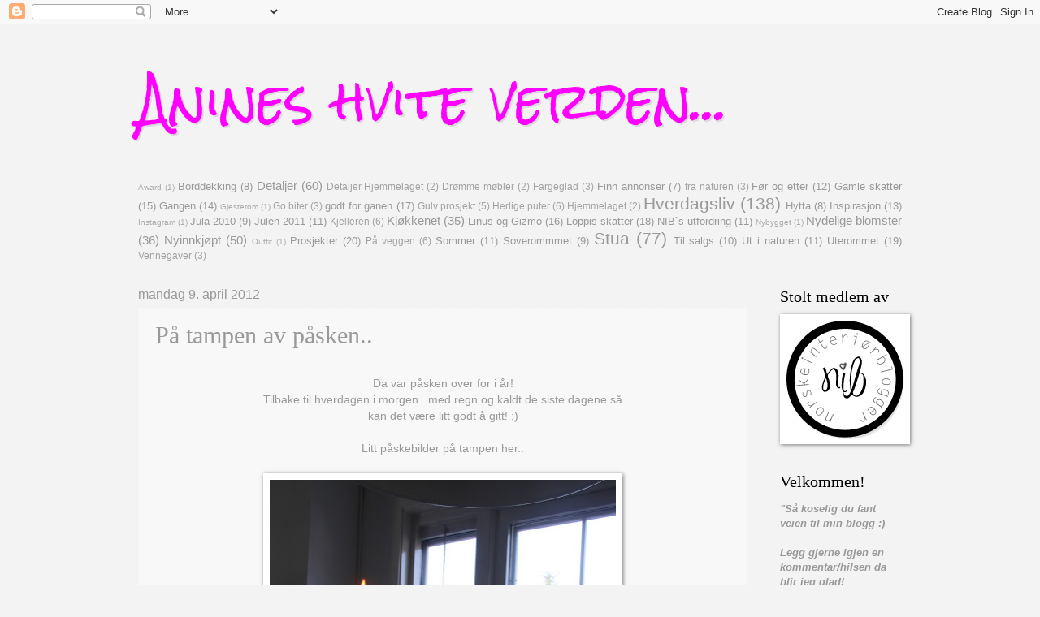

--- FILE ---
content_type: text/html; charset=UTF-8
request_url: https://anineshviteverden.blogspot.com/2012/04/pa-tampen-av-pasken.html
body_size: 22536
content:
<!DOCTYPE html>
<html class='v2' dir='ltr' lang='no'>
<head>
<link href='https://www.blogger.com/static/v1/widgets/335934321-css_bundle_v2.css' rel='stylesheet' type='text/css'/>
<meta content='width=1100' name='viewport'/>
<meta content='text/html; charset=UTF-8' http-equiv='Content-Type'/>
<meta content='blogger' name='generator'/>
<link href='https://anineshviteverden.blogspot.com/favicon.ico' rel='icon' type='image/x-icon'/>
<link href='http://anineshviteverden.blogspot.com/2012/04/pa-tampen-av-pasken.html' rel='canonical'/>
<link rel="alternate" type="application/atom+xml" title="Anines hvite verden... - Atom" href="https://anineshviteverden.blogspot.com/feeds/posts/default" />
<link rel="alternate" type="application/rss+xml" title="Anines hvite verden... - RSS" href="https://anineshviteverden.blogspot.com/feeds/posts/default?alt=rss" />
<link rel="service.post" type="application/atom+xml" title="Anines hvite verden... - Atom" href="https://www.blogger.com/feeds/89354374444000874/posts/default" />

<link rel="alternate" type="application/atom+xml" title="Anines hvite verden... - Atom" href="https://anineshviteverden.blogspot.com/feeds/7344329383825282709/comments/default" />
<!--Can't find substitution for tag [blog.ieCssRetrofitLinks]-->
<link href='https://blogger.googleusercontent.com/img/b/R29vZ2xl/AVvXsEjKhcDV3TK-wz43kuhgLXY1vSFcMNbHkvONAn9NHSJ7QBXsGzcuz8X91GPVLRAM6PmTkxjGqibRkLzElXSk5wPVreQYn-bvyhNQ7Q0tKWm613I_pAOymUbeovOemUCZgRLM7BHhY-vNxec/s640/IMG_3313.JPG' rel='image_src'/>
<meta content='http://anineshviteverden.blogspot.com/2012/04/pa-tampen-av-pasken.html' property='og:url'/>
<meta content='På tampen av påsken..' property='og:title'/>
<meta content=' Da var påsken over for i år! Tilbake til hverdagen i morgen.. med regn og kaldt de siste dagene så kan det være litt godt å gitt! ;)  Litt ...' property='og:description'/>
<meta content='https://blogger.googleusercontent.com/img/b/R29vZ2xl/AVvXsEjKhcDV3TK-wz43kuhgLXY1vSFcMNbHkvONAn9NHSJ7QBXsGzcuz8X91GPVLRAM6PmTkxjGqibRkLzElXSk5wPVreQYn-bvyhNQ7Q0tKWm613I_pAOymUbeovOemUCZgRLM7BHhY-vNxec/w1200-h630-p-k-no-nu/IMG_3313.JPG' property='og:image'/>
<title>Anines hvite verden...: På tampen av påsken..</title>
<style type='text/css'>@font-face{font-family:'Rock Salt';font-style:normal;font-weight:400;font-display:swap;src:url(//fonts.gstatic.com/s/rocksalt/v24/MwQ0bhv11fWD6QsAVOZrt0M6p7NGrQ.woff2)format('woff2');unicode-range:U+0000-00FF,U+0131,U+0152-0153,U+02BB-02BC,U+02C6,U+02DA,U+02DC,U+0304,U+0308,U+0329,U+2000-206F,U+20AC,U+2122,U+2191,U+2193,U+2212,U+2215,U+FEFF,U+FFFD;}</style>
<style id='page-skin-1' type='text/css'><!--
/*
-----------------------------------------------
Blogger Template Style
Name:     Watermark
Designer: Blogger
URL:      www.blogger.com
----------------------------------------------- */
/* Use this with templates/1ktemplate-*.html */
/* Content
----------------------------------------------- */
body {
font: normal normal 14px 'Trebuchet MS', Trebuchet, sans-serif;
color: #999999;
background: #f3f3f3 none no-repeat scroll center center;
}
html body .content-outer {
min-width: 0;
max-width: 100%;
width: 100%;
}
.content-outer {
font-size: 92%;
}
a:link {
text-decoration:none;
color: #999999;
}
a:visited {
text-decoration:none;
color: #999999;
}
a:hover {
text-decoration:underline;
color: #999999;
}
.body-fauxcolumns .cap-top {
margin-top: 30px;
background: #f3f3f3 none no-repeat scroll center center;
height: 121px;
}
.content-inner {
padding: 0;
}
/* Header
----------------------------------------------- */
.header-inner .Header .titlewrapper,
.header-inner .Header .descriptionwrapper {
padding-left: 20px;
padding-right: 20px;
}
.Header h1 {
font: normal normal 60px Rock Salt;
color: #ff00ff;
text-shadow: 2px 2px rgba(0, 0, 0, .1);
}
.Header h1 a {
color: #ff00ff;
}
.Header .description {
font-size: 140%;
color: #f4cccc;
}
/* Tabs
----------------------------------------------- */
.tabs-inner .section {
margin: 0 20px;
}
.tabs-inner .PageList, .tabs-inner .LinkList, .tabs-inner .Labels {
margin-left: -11px;
margin-right: -11px;
background-color: #858585;
border-top: 0 solid #ffffff;
border-bottom: 0 solid #ffffff;
-moz-box-shadow: 0 0 0 rgba(0, 0, 0, .3);
-webkit-box-shadow: 0 0 0 rgba(0, 0, 0, .3);
-goog-ms-box-shadow: 0 0 0 rgba(0, 0, 0, .3);
box-shadow: 0 0 0 rgba(0, 0, 0, .3);
}
.tabs-inner .PageList .widget-content,
.tabs-inner .LinkList .widget-content,
.tabs-inner .Labels .widget-content {
margin: -3px -11px;
background: transparent none  no-repeat scroll right;
}
.tabs-inner .widget ul {
padding: 2px 25px;
max-height: 34px;
background: transparent none no-repeat scroll left;
}
.tabs-inner .widget li {
border: none;
}
.tabs-inner .widget li a {
display: inline-block;
padding: .25em 1em;
font: normal normal 20px Rock Salt;
color: #999999;
border-right: 1px solid #000000;
}
.tabs-inner .widget li:first-child a {
border-left: 1px solid #000000;
}
.tabs-inner .widget li.selected a, .tabs-inner .widget li a:hover {
color: #999999;
}
/* Headings
----------------------------------------------- */
h2 {
font: normal normal 20px Georgia, Utopia, 'Palatino Linotype', Palatino, serif;
color: #000000;
margin: 0 0 .5em;
}
h2.date-header {
font: normal normal 16px Arial, Tahoma, Helvetica, FreeSans, sans-serif;
color: #999999;
}
/* Main
----------------------------------------------- */
.main-inner .column-center-inner,
.main-inner .column-left-inner,
.main-inner .column-right-inner {
padding: 0 5px;
}
.main-outer {
margin-top: 0;
background: transparent none no-repeat scroll top left;
}
.main-inner {
padding-top: 30px;
}
.main-cap-top {
position: relative;
}
.main-cap-top .cap-right {
position: absolute;
height: 0;
width: 100%;
bottom: 0;
background: transparent none repeat-x scroll bottom center;
}
.main-cap-top .cap-left {
position: absolute;
height: 245px;
width: 280px;
right: 0;
bottom: 0;
background: transparent none no-repeat scroll bottom left;
}
/* Posts
----------------------------------------------- */
.post-outer {
padding: 15px 20px;
margin: 0 0 25px;
background: transparent url(https://resources.blogblog.com/blogblog/data/1kt/watermark/post_background_birds.png) repeat scroll top left;
_background-image: none;
border: dotted 1px #f3f3f3;
-moz-box-shadow: 0 0 0 rgba(0, 0, 0, .1);
-webkit-box-shadow: 0 0 0 rgba(0, 0, 0, .1);
-goog-ms-box-shadow: 0 0 0 rgba(0, 0, 0, .1);
box-shadow: 0 0 0 rgba(0, 0, 0, .1);
}
h3.post-title {
font: normal normal 30px Georgia, Utopia, 'Palatino Linotype', Palatino, serif;
margin: 0;
}
.comments h4 {
font: normal normal 30px Georgia, Utopia, 'Palatino Linotype', Palatino, serif;
margin: 1em 0 0;
}
.post-body {
font-size: 105%;
line-height: 1.5;
position: relative;
}
.post-header {
margin: 0 0 1em;
color: #999999;
}
.post-footer {
margin: 10px 0 0;
padding: 10px 0 0;
color: #999999;
border-top: dashed 1px #858585;
}
#blog-pager {
font-size: 140%
}
#comments .comment-author {
padding-top: 1.5em;
border-top: dashed 1px #858585;
background-position: 0 1.5em;
}
#comments .comment-author:first-child {
padding-top: 0;
border-top: none;
}
.avatar-image-container {
margin: .2em 0 0;
}
/* Comments
----------------------------------------------- */
.comments .comments-content .icon.blog-author {
background-repeat: no-repeat;
background-image: url([data-uri]);
}
.comments .comments-content .loadmore a {
border-top: 1px solid #858585;
border-bottom: 1px solid #858585;
}
.comments .continue {
border-top: 2px solid #858585;
}
/* Widgets
----------------------------------------------- */
.widget ul, .widget #ArchiveList ul.flat {
padding: 0;
list-style: none;
}
.widget ul li, .widget #ArchiveList ul.flat li {
padding: .35em 0;
text-indent: 0;
border-top: dashed 1px #858585;
}
.widget ul li:first-child, .widget #ArchiveList ul.flat li:first-child {
border-top: none;
}
.widget .post-body ul {
list-style: disc;
}
.widget .post-body ul li {
border: none;
}
.widget .zippy {
color: #858585;
}
.post-body img, .post-body .tr-caption-container, .Profile img, .Image img,
.BlogList .item-thumbnail img {
padding: 5px;
background: #fff;
-moz-box-shadow: 1px 1px 5px rgba(0, 0, 0, .5);
-webkit-box-shadow: 1px 1px 5px rgba(0, 0, 0, .5);
-goog-ms-box-shadow: 1px 1px 5px rgba(0, 0, 0, .5);
box-shadow: 1px 1px 5px rgba(0, 0, 0, .5);
}
.post-body img, .post-body .tr-caption-container {
padding: 8px;
}
.post-body .tr-caption-container {
color: #333333;
}
.post-body .tr-caption-container img {
padding: 0;
background: transparent;
border: none;
-moz-box-shadow: 0 0 0 rgba(0, 0, 0, .1);
-webkit-box-shadow: 0 0 0 rgba(0, 0, 0, .1);
-goog-ms-box-shadow: 0 0 0 rgba(0, 0, 0, .1);
box-shadow: 0 0 0 rgba(0, 0, 0, .1);
}
/* Footer
----------------------------------------------- */
.footer-outer {
color:#999999;
background: #858585 url(https://resources.blogblog.com/blogblog/data/1kt/watermark/body_background_navigator.png) repeat scroll top left;
}
.footer-outer a {
color: #999999;
}
.footer-outer a:visited {
color: #999999;
}
.footer-outer a:hover {
color: #999999;
}
.footer-outer .widget h2 {
color: #999999;
}
/* Mobile
----------------------------------------------- */
body.mobile  {
background-size: 100% auto;
}
.mobile .body-fauxcolumn-outer {
background: transparent none repeat scroll top left;
}
html .mobile .mobile-date-outer {
border-bottom: none;
background: transparent url(https://resources.blogblog.com/blogblog/data/1kt/watermark/post_background_birds.png) repeat scroll top left;
_background-image: none;
margin-bottom: 10px;
}
.mobile .main-inner .date-outer {
padding: 0;
}
.mobile .main-inner .date-header {
margin: 10px;
}
.mobile .main-cap-top {
z-index: -1;
}
.mobile .content-outer {
font-size: 100%;
}
.mobile .post-outer {
padding: 10px;
}
.mobile .main-cap-top .cap-left {
background: transparent none no-repeat scroll bottom left;
}
.mobile .body-fauxcolumns .cap-top {
margin: 0;
}
.mobile-link-button {
background: transparent url(https://resources.blogblog.com/blogblog/data/1kt/watermark/post_background_birds.png) repeat scroll top left;
}
.mobile-link-button a:link, .mobile-link-button a:visited {
color: #999999;
}
.mobile-index-date .date-header {
color: #999999;
}
.mobile-index-contents {
color: #999999;
}
.mobile .tabs-inner .section {
margin: 0;
}
.mobile .tabs-inner .PageList {
margin-left: 0;
margin-right: 0;
}
.mobile .tabs-inner .PageList .widget-content {
margin: 0;
color: #999999;
background: transparent url(https://resources.blogblog.com/blogblog/data/1kt/watermark/post_background_birds.png) repeat scroll top left;
}
.mobile .tabs-inner .PageList .widget-content .pagelist-arrow {
border-left: 1px solid #000000;
}

--></style>
<style id='template-skin-1' type='text/css'><!--
body {
min-width: 980px;
}
.content-outer, .content-fauxcolumn-outer, .region-inner {
min-width: 980px;
max-width: 980px;
_width: 980px;
}
.main-inner .columns {
padding-left: 0px;
padding-right: 190px;
}
.main-inner .fauxcolumn-center-outer {
left: 0px;
right: 190px;
/* IE6 does not respect left and right together */
_width: expression(this.parentNode.offsetWidth -
parseInt("0px") -
parseInt("190px") + 'px');
}
.main-inner .fauxcolumn-left-outer {
width: 0px;
}
.main-inner .fauxcolumn-right-outer {
width: 190px;
}
.main-inner .column-left-outer {
width: 0px;
right: 100%;
margin-left: -0px;
}
.main-inner .column-right-outer {
width: 190px;
margin-right: -190px;
}
#layout {
min-width: 0;
}
#layout .content-outer {
min-width: 0;
width: 800px;
}
#layout .region-inner {
min-width: 0;
width: auto;
}
body#layout div.add_widget {
padding: 8px;
}
body#layout div.add_widget a {
margin-left: 32px;
}
--></style>
<link href='https://www.blogger.com/dyn-css/authorization.css?targetBlogID=89354374444000874&amp;zx=04fdc9e2-82f4-4007-97b9-e07c537673ed' media='none' onload='if(media!=&#39;all&#39;)media=&#39;all&#39;' rel='stylesheet'/><noscript><link href='https://www.blogger.com/dyn-css/authorization.css?targetBlogID=89354374444000874&amp;zx=04fdc9e2-82f4-4007-97b9-e07c537673ed' rel='stylesheet'/></noscript>
<meta name='google-adsense-platform-account' content='ca-host-pub-1556223355139109'/>
<meta name='google-adsense-platform-domain' content='blogspot.com'/>

</head>
<body class='loading variant-birds'>
<div class='navbar section' id='navbar' name='Navbar'><div class='widget Navbar' data-version='1' id='Navbar1'><script type="text/javascript">
    function setAttributeOnload(object, attribute, val) {
      if(window.addEventListener) {
        window.addEventListener('load',
          function(){ object[attribute] = val; }, false);
      } else {
        window.attachEvent('onload', function(){ object[attribute] = val; });
      }
    }
  </script>
<div id="navbar-iframe-container"></div>
<script type="text/javascript" src="https://apis.google.com/js/platform.js"></script>
<script type="text/javascript">
      gapi.load("gapi.iframes:gapi.iframes.style.bubble", function() {
        if (gapi.iframes && gapi.iframes.getContext) {
          gapi.iframes.getContext().openChild({
              url: 'https://www.blogger.com/navbar/89354374444000874?po\x3d7344329383825282709\x26origin\x3dhttps://anineshviteverden.blogspot.com',
              where: document.getElementById("navbar-iframe-container"),
              id: "navbar-iframe"
          });
        }
      });
    </script><script type="text/javascript">
(function() {
var script = document.createElement('script');
script.type = 'text/javascript';
script.src = '//pagead2.googlesyndication.com/pagead/js/google_top_exp.js';
var head = document.getElementsByTagName('head')[0];
if (head) {
head.appendChild(script);
}})();
</script>
</div></div>
<div class='body-fauxcolumns'>
<div class='fauxcolumn-outer body-fauxcolumn-outer'>
<div class='cap-top'>
<div class='cap-left'></div>
<div class='cap-right'></div>
</div>
<div class='fauxborder-left'>
<div class='fauxborder-right'></div>
<div class='fauxcolumn-inner'>
</div>
</div>
<div class='cap-bottom'>
<div class='cap-left'></div>
<div class='cap-right'></div>
</div>
</div>
</div>
<div class='content'>
<div class='content-fauxcolumns'>
<div class='fauxcolumn-outer content-fauxcolumn-outer'>
<div class='cap-top'>
<div class='cap-left'></div>
<div class='cap-right'></div>
</div>
<div class='fauxborder-left'>
<div class='fauxborder-right'></div>
<div class='fauxcolumn-inner'>
</div>
</div>
<div class='cap-bottom'>
<div class='cap-left'></div>
<div class='cap-right'></div>
</div>
</div>
</div>
<div class='content-outer'>
<div class='content-cap-top cap-top'>
<div class='cap-left'></div>
<div class='cap-right'></div>
</div>
<div class='fauxborder-left content-fauxborder-left'>
<div class='fauxborder-right content-fauxborder-right'></div>
<div class='content-inner'>
<header>
<div class='header-outer'>
<div class='header-cap-top cap-top'>
<div class='cap-left'></div>
<div class='cap-right'></div>
</div>
<div class='fauxborder-left header-fauxborder-left'>
<div class='fauxborder-right header-fauxborder-right'></div>
<div class='region-inner header-inner'>
<div class='header section' id='header' name='Overskrift'><div class='widget Header' data-version='1' id='Header1'>
<div id='header-inner'>
<div class='titlewrapper'>
<h1 class='title'>
<a href='https://anineshviteverden.blogspot.com/'>
Anines hvite verden...
</a>
</h1>
</div>
<div class='descriptionwrapper'>
<p class='description'><span>
</span></p>
</div>
</div>
</div></div>
</div>
</div>
<div class='header-cap-bottom cap-bottom'>
<div class='cap-left'></div>
<div class='cap-right'></div>
</div>
</div>
</header>
<div class='tabs-outer'>
<div class='tabs-cap-top cap-top'>
<div class='cap-left'></div>
<div class='cap-right'></div>
</div>
<div class='fauxborder-left tabs-fauxborder-left'>
<div class='fauxborder-right tabs-fauxborder-right'></div>
<div class='region-inner tabs-inner'>
<div class='tabs section' id='crosscol' name='Krysskolonne'><div class='widget Label' data-version='1' id='Label1'>
<h2>Etiketter</h2>
<div class='widget-content cloud-label-widget-content'>
<span class='label-size label-size-1'>
<a dir='ltr' href='https://anineshviteverden.blogspot.com/search/label/Award'>Award</a>
<span class='label-count' dir='ltr'>(1)</span>
</span>
<span class='label-size label-size-3'>
<a dir='ltr' href='https://anineshviteverden.blogspot.com/search/label/Borddekking'>Borddekking</a>
<span class='label-count' dir='ltr'>(8)</span>
</span>
<span class='label-size label-size-4'>
<a dir='ltr' href='https://anineshviteverden.blogspot.com/search/label/Detaljer'>Detaljer</a>
<span class='label-count' dir='ltr'>(60)</span>
</span>
<span class='label-size label-size-2'>
<a dir='ltr' href='https://anineshviteverden.blogspot.com/search/label/Detaljer%20Hjemmelaget'>Detaljer Hjemmelaget</a>
<span class='label-count' dir='ltr'>(2)</span>
</span>
<span class='label-size label-size-2'>
<a dir='ltr' href='https://anineshviteverden.blogspot.com/search/label/Dr%C3%B8mme%20m%C3%B8bler'>Drømme møbler</a>
<span class='label-count' dir='ltr'>(2)</span>
</span>
<span class='label-size label-size-2'>
<a dir='ltr' href='https://anineshviteverden.blogspot.com/search/label/Fargeglad'>Fargeglad</a>
<span class='label-count' dir='ltr'>(3)</span>
</span>
<span class='label-size label-size-3'>
<a dir='ltr' href='https://anineshviteverden.blogspot.com/search/label/Finn%20annonser'>Finn annonser</a>
<span class='label-count' dir='ltr'>(7)</span>
</span>
<span class='label-size label-size-2'>
<a dir='ltr' href='https://anineshviteverden.blogspot.com/search/label/fra%20naturen'>fra naturen</a>
<span class='label-count' dir='ltr'>(3)</span>
</span>
<span class='label-size label-size-3'>
<a dir='ltr' href='https://anineshviteverden.blogspot.com/search/label/F%C3%B8r%20og%20etter'>Før og etter</a>
<span class='label-count' dir='ltr'>(12)</span>
</span>
<span class='label-size label-size-3'>
<a dir='ltr' href='https://anineshviteverden.blogspot.com/search/label/Gamle%20skatter'>Gamle skatter</a>
<span class='label-count' dir='ltr'>(15)</span>
</span>
<span class='label-size label-size-3'>
<a dir='ltr' href='https://anineshviteverden.blogspot.com/search/label/Gangen'>Gangen</a>
<span class='label-count' dir='ltr'>(14)</span>
</span>
<span class='label-size label-size-1'>
<a dir='ltr' href='https://anineshviteverden.blogspot.com/search/label/Gjesterom'>Gjesterom</a>
<span class='label-count' dir='ltr'>(1)</span>
</span>
<span class='label-size label-size-2'>
<a dir='ltr' href='https://anineshviteverden.blogspot.com/search/label/Go%20biter'>Go biter</a>
<span class='label-count' dir='ltr'>(3)</span>
</span>
<span class='label-size label-size-3'>
<a dir='ltr' href='https://anineshviteverden.blogspot.com/search/label/godt%20for%20ganen'>godt for ganen</a>
<span class='label-count' dir='ltr'>(17)</span>
</span>
<span class='label-size label-size-2'>
<a dir='ltr' href='https://anineshviteverden.blogspot.com/search/label/Gulv%20prosjekt'>Gulv prosjekt</a>
<span class='label-count' dir='ltr'>(5)</span>
</span>
<span class='label-size label-size-2'>
<a dir='ltr' href='https://anineshviteverden.blogspot.com/search/label/Herlige%20puter'>Herlige puter</a>
<span class='label-count' dir='ltr'>(6)</span>
</span>
<span class='label-size label-size-2'>
<a dir='ltr' href='https://anineshviteverden.blogspot.com/search/label/Hjemmelaget'>Hjemmelaget</a>
<span class='label-count' dir='ltr'>(2)</span>
</span>
<span class='label-size label-size-5'>
<a dir='ltr' href='https://anineshviteverden.blogspot.com/search/label/Hverdagsliv'>Hverdagsliv</a>
<span class='label-count' dir='ltr'>(138)</span>
</span>
<span class='label-size label-size-3'>
<a dir='ltr' href='https://anineshviteverden.blogspot.com/search/label/Hytta'>Hytta</a>
<span class='label-count' dir='ltr'>(8)</span>
</span>
<span class='label-size label-size-3'>
<a dir='ltr' href='https://anineshviteverden.blogspot.com/search/label/Inspirasjon'>Inspirasjon</a>
<span class='label-count' dir='ltr'>(13)</span>
</span>
<span class='label-size label-size-1'>
<a dir='ltr' href='https://anineshviteverden.blogspot.com/search/label/Instagram'>Instagram</a>
<span class='label-count' dir='ltr'>(1)</span>
</span>
<span class='label-size label-size-3'>
<a dir='ltr' href='https://anineshviteverden.blogspot.com/search/label/Jula%202010'>Jula 2010</a>
<span class='label-count' dir='ltr'>(9)</span>
</span>
<span class='label-size label-size-3'>
<a dir='ltr' href='https://anineshviteverden.blogspot.com/search/label/Julen%202011'>Julen 2011</a>
<span class='label-count' dir='ltr'>(11)</span>
</span>
<span class='label-size label-size-2'>
<a dir='ltr' href='https://anineshviteverden.blogspot.com/search/label/Kjelleren'>Kjelleren</a>
<span class='label-count' dir='ltr'>(6)</span>
</span>
<span class='label-size label-size-4'>
<a dir='ltr' href='https://anineshviteverden.blogspot.com/search/label/Kj%C3%B8kkenet'>Kjøkkenet</a>
<span class='label-count' dir='ltr'>(35)</span>
</span>
<span class='label-size label-size-3'>
<a dir='ltr' href='https://anineshviteverden.blogspot.com/search/label/Linus%20og%20Gizmo'>Linus og Gizmo</a>
<span class='label-count' dir='ltr'>(16)</span>
</span>
<span class='label-size label-size-3'>
<a dir='ltr' href='https://anineshviteverden.blogspot.com/search/label/Loppis%20skatter'>Loppis skatter</a>
<span class='label-count' dir='ltr'>(18)</span>
</span>
<span class='label-size label-size-3'>
<a dir='ltr' href='https://anineshviteverden.blogspot.com/search/label/NIB%60s%20utfordring'>NIB`s utfordring</a>
<span class='label-count' dir='ltr'>(11)</span>
</span>
<span class='label-size label-size-1'>
<a dir='ltr' href='https://anineshviteverden.blogspot.com/search/label/Nybygget'>Nybygget</a>
<span class='label-count' dir='ltr'>(1)</span>
</span>
<span class='label-size label-size-4'>
<a dir='ltr' href='https://anineshviteverden.blogspot.com/search/label/Nydelige%20blomster'>Nydelige blomster</a>
<span class='label-count' dir='ltr'>(36)</span>
</span>
<span class='label-size label-size-4'>
<a dir='ltr' href='https://anineshviteverden.blogspot.com/search/label/Nyinnkj%C3%B8pt'>Nyinnkjøpt</a>
<span class='label-count' dir='ltr'>(50)</span>
</span>
<span class='label-size label-size-1'>
<a dir='ltr' href='https://anineshviteverden.blogspot.com/search/label/Outfit'>Outfit</a>
<span class='label-count' dir='ltr'>(1)</span>
</span>
<span class='label-size label-size-3'>
<a dir='ltr' href='https://anineshviteverden.blogspot.com/search/label/Prosjekter'>Prosjekter</a>
<span class='label-count' dir='ltr'>(20)</span>
</span>
<span class='label-size label-size-2'>
<a dir='ltr' href='https://anineshviteverden.blogspot.com/search/label/P%C3%A5%20veggen'>På veggen</a>
<span class='label-count' dir='ltr'>(6)</span>
</span>
<span class='label-size label-size-3'>
<a dir='ltr' href='https://anineshviteverden.blogspot.com/search/label/Sommer'>Sommer</a>
<span class='label-count' dir='ltr'>(11)</span>
</span>
<span class='label-size label-size-3'>
<a dir='ltr' href='https://anineshviteverden.blogspot.com/search/label/Soverommmet'>Soverommmet</a>
<span class='label-count' dir='ltr'>(9)</span>
</span>
<span class='label-size label-size-5'>
<a dir='ltr' href='https://anineshviteverden.blogspot.com/search/label/Stua'>Stua</a>
<span class='label-count' dir='ltr'>(77)</span>
</span>
<span class='label-size label-size-3'>
<a dir='ltr' href='https://anineshviteverden.blogspot.com/search/label/Til%20salgs'>Til salgs</a>
<span class='label-count' dir='ltr'>(10)</span>
</span>
<span class='label-size label-size-3'>
<a dir='ltr' href='https://anineshviteverden.blogspot.com/search/label/Ut%20i%20naturen'>Ut i naturen</a>
<span class='label-count' dir='ltr'>(11)</span>
</span>
<span class='label-size label-size-3'>
<a dir='ltr' href='https://anineshviteverden.blogspot.com/search/label/Uterommet'>Uterommet</a>
<span class='label-count' dir='ltr'>(19)</span>
</span>
<span class='label-size label-size-2'>
<a dir='ltr' href='https://anineshviteverden.blogspot.com/search/label/Vennegaver'>Vennegaver</a>
<span class='label-count' dir='ltr'>(3)</span>
</span>
<div class='clear'></div>
</div>
</div></div>
<div class='tabs no-items section' id='crosscol-overflow' name='Cross-Column 2'></div>
</div>
</div>
<div class='tabs-cap-bottom cap-bottom'>
<div class='cap-left'></div>
<div class='cap-right'></div>
</div>
</div>
<div class='main-outer'>
<div class='main-cap-top cap-top'>
<div class='cap-left'></div>
<div class='cap-right'></div>
</div>
<div class='fauxborder-left main-fauxborder-left'>
<div class='fauxborder-right main-fauxborder-right'></div>
<div class='region-inner main-inner'>
<div class='columns fauxcolumns'>
<div class='fauxcolumn-outer fauxcolumn-center-outer'>
<div class='cap-top'>
<div class='cap-left'></div>
<div class='cap-right'></div>
</div>
<div class='fauxborder-left'>
<div class='fauxborder-right'></div>
<div class='fauxcolumn-inner'>
</div>
</div>
<div class='cap-bottom'>
<div class='cap-left'></div>
<div class='cap-right'></div>
</div>
</div>
<div class='fauxcolumn-outer fauxcolumn-left-outer'>
<div class='cap-top'>
<div class='cap-left'></div>
<div class='cap-right'></div>
</div>
<div class='fauxborder-left'>
<div class='fauxborder-right'></div>
<div class='fauxcolumn-inner'>
</div>
</div>
<div class='cap-bottom'>
<div class='cap-left'></div>
<div class='cap-right'></div>
</div>
</div>
<div class='fauxcolumn-outer fauxcolumn-right-outer'>
<div class='cap-top'>
<div class='cap-left'></div>
<div class='cap-right'></div>
</div>
<div class='fauxborder-left'>
<div class='fauxborder-right'></div>
<div class='fauxcolumn-inner'>
</div>
</div>
<div class='cap-bottom'>
<div class='cap-left'></div>
<div class='cap-right'></div>
</div>
</div>
<!-- corrects IE6 width calculation -->
<div class='columns-inner'>
<div class='column-center-outer'>
<div class='column-center-inner'>
<div class='main section' id='main' name='Hoveddel'><div class='widget Blog' data-version='1' id='Blog1'>
<div class='blog-posts hfeed'>

          <div class="date-outer">
        
<h2 class='date-header'><span>mandag 9. april 2012</span></h2>

          <div class="date-posts">
        
<div class='post-outer'>
<div class='post hentry uncustomized-post-template' itemprop='blogPost' itemscope='itemscope' itemtype='http://schema.org/BlogPosting'>
<meta content='https://blogger.googleusercontent.com/img/b/R29vZ2xl/AVvXsEjKhcDV3TK-wz43kuhgLXY1vSFcMNbHkvONAn9NHSJ7QBXsGzcuz8X91GPVLRAM6PmTkxjGqibRkLzElXSk5wPVreQYn-bvyhNQ7Q0tKWm613I_pAOymUbeovOemUCZgRLM7BHhY-vNxec/s640/IMG_3313.JPG' itemprop='image_url'/>
<meta content='89354374444000874' itemprop='blogId'/>
<meta content='7344329383825282709' itemprop='postId'/>
<a name='7344329383825282709'></a>
<h3 class='post-title entry-title' itemprop='name'>
På tampen av påsken..
</h3>
<div class='post-header'>
<div class='post-header-line-1'></div>
</div>
<div class='post-body entry-content' id='post-body-7344329383825282709' itemprop='description articleBody'>
<div style="text-align: center;"><br />
</div><div style="text-align: center;">Da var påsken over for i år!</div><div style="text-align: center;">Tilbake til hverdagen i morgen.. med regn og kaldt de siste dagene så</div><div style="text-align: center;">kan det være litt godt å gitt! ;)</div><div style="text-align: center;"><br />
</div><div style="text-align: center;">Litt påskebilder på tampen her..</div><div style="text-align: center;"><br />
</div><div class="separator" style="clear: both; text-align: center;"><a href="https://blogger.googleusercontent.com/img/b/R29vZ2xl/AVvXsEjKhcDV3TK-wz43kuhgLXY1vSFcMNbHkvONAn9NHSJ7QBXsGzcuz8X91GPVLRAM6PmTkxjGqibRkLzElXSk5wPVreQYn-bvyhNQ7Q0tKWm613I_pAOymUbeovOemUCZgRLM7BHhY-vNxec/s1600/IMG_3313.JPG" imageanchor="1" style="margin-left: 1em; margin-right: 1em;"><img border="0" height="640" src="https://blogger.googleusercontent.com/img/b/R29vZ2xl/AVvXsEjKhcDV3TK-wz43kuhgLXY1vSFcMNbHkvONAn9NHSJ7QBXsGzcuz8X91GPVLRAM6PmTkxjGqibRkLzElXSk5wPVreQYn-bvyhNQ7Q0tKWm613I_pAOymUbeovOemUCZgRLM7BHhY-vNxec/s640/IMG_3313.JPG" width="426" /></a></div><br />
<div class="separator" style="clear: both; text-align: center;"><a href="https://blogger.googleusercontent.com/img/b/R29vZ2xl/AVvXsEhYeYSOwyPe0G2mqxYF7YWzC5ij8RNlhQCwcPQbFuQG4-Vi5oBya6q5Vr7lC5t00dHuU6FIB5VT4HcfJHHOoEhobTyVgyxBRTMYUszgbOMaTFaStGTMuIzaFbNNn3wRjntTbyzSjYLJLOI/s1600/bilde+(2).JPG" imageanchor="1" style="margin-left: 1em; margin-right: 1em;"><img border="0" height="640" src="https://blogger.googleusercontent.com/img/b/R29vZ2xl/AVvXsEhYeYSOwyPe0G2mqxYF7YWzC5ij8RNlhQCwcPQbFuQG4-Vi5oBya6q5Vr7lC5t00dHuU6FIB5VT4HcfJHHOoEhobTyVgyxBRTMYUszgbOMaTFaStGTMuIzaFbNNn3wRjntTbyzSjYLJLOI/s640/bilde+(2).JPG" width="478" /></a></div><br />
<div class="separator" style="clear: both; text-align: center;"><a href="https://blogger.googleusercontent.com/img/b/R29vZ2xl/AVvXsEhTdFAy2Yq3lL0jmQkIgxOmw_yeTAdjLINEZaLPIbolXNa4gvGfEqDCi-Cd96YiCXM37nR5FQkPTDgqaSUIY82w26BAuGmj85Poy5ed-FPmGNgVZW2VojQOpGF_FXtxlwgQ0k5DrBAwStM/s1600/IMG_3315.JPG" imageanchor="1" style="margin-left: 1em; margin-right: 1em;"><img border="0" height="640" src="https://blogger.googleusercontent.com/img/b/R29vZ2xl/AVvXsEhTdFAy2Yq3lL0jmQkIgxOmw_yeTAdjLINEZaLPIbolXNa4gvGfEqDCi-Cd96YiCXM37nR5FQkPTDgqaSUIY82w26BAuGmj85Poy5ed-FPmGNgVZW2VojQOpGF_FXtxlwgQ0k5DrBAwStM/s640/IMG_3315.JPG" width="426" /></a></div><div style="text-align: center;"><br />
</div><div style="text-align: center;">Søte telys/eggeholder i gave fra venninner!&nbsp;</div><div style="text-align: center;">*me like*</div><div style="text-align: center;"><br />
</div><div style="text-align: center;"><br />
</div><div style="text-align: center;">FIN kveld til deg som titter innom!</div><div style="text-align: center;"><br />
</div><div style="text-align: center;"><br />
</div>
<div style='clear: both;'></div>
</div>
<div class='post-footer'>
<div class='post-footer-line post-footer-line-1'>
<span class='post-author vcard'>
Lagt inn av
<span class='fn' itemprop='author' itemscope='itemscope' itemtype='http://schema.org/Person'>
<meta content='https://www.blogger.com/profile/11432530712576226784' itemprop='url'/>
<a class='g-profile' href='https://www.blogger.com/profile/11432530712576226784' rel='author' title='author profile'>
<span itemprop='name'>Anines hvite verden</span>
</a>
</span>
</span>
<span class='post-timestamp'>
kl.
<meta content='http://anineshviteverden.blogspot.com/2012/04/pa-tampen-av-pasken.html' itemprop='url'/>
<a class='timestamp-link' href='https://anineshviteverden.blogspot.com/2012/04/pa-tampen-av-pasken.html' rel='bookmark' title='permanent link'><abbr class='published' itemprop='datePublished' title='2012-04-09T19:37:00+02:00'>mandag, april 09, 2012</abbr></a>
</span>
<span class='post-comment-link'>
</span>
<span class='post-icons'>
<span class='item-action'>
<a href='https://www.blogger.com/email-post/89354374444000874/7344329383825282709' title='Send innlegg i e-post'>
<img alt='' class='icon-action' height='13' src='https://resources.blogblog.com/img/icon18_email.gif' width='18'/>
</a>
</span>
<span class='item-control blog-admin pid-725504645'>
<a href='https://www.blogger.com/post-edit.g?blogID=89354374444000874&postID=7344329383825282709&from=pencil' title='Rediger innlegg'>
<img alt='' class='icon-action' height='18' src='https://resources.blogblog.com/img/icon18_edit_allbkg.gif' width='18'/>
</a>
</span>
</span>
<div class='post-share-buttons goog-inline-block'>
</div>
</div>
<div class='post-footer-line post-footer-line-2'>
<span class='post-labels'>
Etiketter:
<a href='https://anineshviteverden.blogspot.com/search/label/Detaljer' rel='tag'>Detaljer</a>,
<a href='https://anineshviteverden.blogspot.com/search/label/Vennegaver' rel='tag'>Vennegaver</a>
</span>
</div>
<div class='post-footer-line post-footer-line-3'>
<span class='post-location'>
</span>
</div>
</div>
</div>
<div class='comments' id='comments'>
<a name='comments'></a>
<h4>8 kommentarer:</h4>
<div class='comments-content'>
<script async='async' src='' type='text/javascript'></script>
<script type='text/javascript'>
    (function() {
      var items = null;
      var msgs = null;
      var config = {};

// <![CDATA[
      var cursor = null;
      if (items && items.length > 0) {
        cursor = parseInt(items[items.length - 1].timestamp) + 1;
      }

      var bodyFromEntry = function(entry) {
        var text = (entry &&
                    ((entry.content && entry.content.$t) ||
                     (entry.summary && entry.summary.$t))) ||
            '';
        if (entry && entry.gd$extendedProperty) {
          for (var k in entry.gd$extendedProperty) {
            if (entry.gd$extendedProperty[k].name == 'blogger.contentRemoved') {
              return '<span class="deleted-comment">' + text + '</span>';
            }
          }
        }
        return text;
      }

      var parse = function(data) {
        cursor = null;
        var comments = [];
        if (data && data.feed && data.feed.entry) {
          for (var i = 0, entry; entry = data.feed.entry[i]; i++) {
            var comment = {};
            // comment ID, parsed out of the original id format
            var id = /blog-(\d+).post-(\d+)/.exec(entry.id.$t);
            comment.id = id ? id[2] : null;
            comment.body = bodyFromEntry(entry);
            comment.timestamp = Date.parse(entry.published.$t) + '';
            if (entry.author && entry.author.constructor === Array) {
              var auth = entry.author[0];
              if (auth) {
                comment.author = {
                  name: (auth.name ? auth.name.$t : undefined),
                  profileUrl: (auth.uri ? auth.uri.$t : undefined),
                  avatarUrl: (auth.gd$image ? auth.gd$image.src : undefined)
                };
              }
            }
            if (entry.link) {
              if (entry.link[2]) {
                comment.link = comment.permalink = entry.link[2].href;
              }
              if (entry.link[3]) {
                var pid = /.*comments\/default\/(\d+)\?.*/.exec(entry.link[3].href);
                if (pid && pid[1]) {
                  comment.parentId = pid[1];
                }
              }
            }
            comment.deleteclass = 'item-control blog-admin';
            if (entry.gd$extendedProperty) {
              for (var k in entry.gd$extendedProperty) {
                if (entry.gd$extendedProperty[k].name == 'blogger.itemClass') {
                  comment.deleteclass += ' ' + entry.gd$extendedProperty[k].value;
                } else if (entry.gd$extendedProperty[k].name == 'blogger.displayTime') {
                  comment.displayTime = entry.gd$extendedProperty[k].value;
                }
              }
            }
            comments.push(comment);
          }
        }
        return comments;
      };

      var paginator = function(callback) {
        if (hasMore()) {
          var url = config.feed + '?alt=json&v=2&orderby=published&reverse=false&max-results=50';
          if (cursor) {
            url += '&published-min=' + new Date(cursor).toISOString();
          }
          window.bloggercomments = function(data) {
            var parsed = parse(data);
            cursor = parsed.length < 50 ? null
                : parseInt(parsed[parsed.length - 1].timestamp) + 1
            callback(parsed);
            window.bloggercomments = null;
          }
          url += '&callback=bloggercomments';
          var script = document.createElement('script');
          script.type = 'text/javascript';
          script.src = url;
          document.getElementsByTagName('head')[0].appendChild(script);
        }
      };
      var hasMore = function() {
        return !!cursor;
      };
      var getMeta = function(key, comment) {
        if ('iswriter' == key) {
          var matches = !!comment.author
              && comment.author.name == config.authorName
              && comment.author.profileUrl == config.authorUrl;
          return matches ? 'true' : '';
        } else if ('deletelink' == key) {
          return config.baseUri + '/comment/delete/'
               + config.blogId + '/' + comment.id;
        } else if ('deleteclass' == key) {
          return comment.deleteclass;
        }
        return '';
      };

      var replybox = null;
      var replyUrlParts = null;
      var replyParent = undefined;

      var onReply = function(commentId, domId) {
        if (replybox == null) {
          // lazily cache replybox, and adjust to suit this style:
          replybox = document.getElementById('comment-editor');
          if (replybox != null) {
            replybox.height = '250px';
            replybox.style.display = 'block';
            replyUrlParts = replybox.src.split('#');
          }
        }
        if (replybox && (commentId !== replyParent)) {
          replybox.src = '';
          document.getElementById(domId).insertBefore(replybox, null);
          replybox.src = replyUrlParts[0]
              + (commentId ? '&parentID=' + commentId : '')
              + '#' + replyUrlParts[1];
          replyParent = commentId;
        }
      };

      var hash = (window.location.hash || '#').substring(1);
      var startThread, targetComment;
      if (/^comment-form_/.test(hash)) {
        startThread = hash.substring('comment-form_'.length);
      } else if (/^c[0-9]+$/.test(hash)) {
        targetComment = hash.substring(1);
      }

      // Configure commenting API:
      var configJso = {
        'maxDepth': config.maxThreadDepth
      };
      var provider = {
        'id': config.postId,
        'data': items,
        'loadNext': paginator,
        'hasMore': hasMore,
        'getMeta': getMeta,
        'onReply': onReply,
        'rendered': true,
        'initComment': targetComment,
        'initReplyThread': startThread,
        'config': configJso,
        'messages': msgs
      };

      var render = function() {
        if (window.goog && window.goog.comments) {
          var holder = document.getElementById('comment-holder');
          window.goog.comments.render(holder, provider);
        }
      };

      // render now, or queue to render when library loads:
      if (window.goog && window.goog.comments) {
        render();
      } else {
        window.goog = window.goog || {};
        window.goog.comments = window.goog.comments || {};
        window.goog.comments.loadQueue = window.goog.comments.loadQueue || [];
        window.goog.comments.loadQueue.push(render);
      }
    })();
// ]]>
  </script>
<div id='comment-holder'>
<div class="comment-thread toplevel-thread"><ol id="top-ra"><li class="comment" id="c630534810358734656"><div class="avatar-image-container"><img src="//blogger.googleusercontent.com/img/b/R29vZ2xl/AVvXsEjYzq9CfHr3FhA32L5hvxVS7xtW4jlnYCCB4Ym929s_eTrK4IoKXKq3a7RKXk72n3w6nI9kFiuGIAjXevofRfjAb7UgbMfCQY7Ynwl_bVwdzOKBxWGuLKThsLZTJKNRtg/s45-c/521903_10151891180520128_1244542979_n.jpg" alt=""/></div><div class="comment-block"><div class="comment-header"><cite class="user"><a href="https://www.blogger.com/profile/18125726962997796412" rel="nofollow">Lisette</a></cite><span class="icon user "></span><span class="datetime secondary-text"><a rel="nofollow" href="https://anineshviteverden.blogspot.com/2012/04/pa-tampen-av-pasken.html?showComment=1333994527132#c630534810358734656">09 april, 2012 20:02</a></span></div><p class="comment-content">Hei Anine, ser ut som du har kost deg i påsken når jeg scroller meg nedover;) kjekt det!</p><span class="comment-actions secondary-text"><a class="comment-reply" target="_self" data-comment-id="630534810358734656">Svar</a><span class="item-control blog-admin blog-admin pid-1534976769"><a target="_self" href="https://www.blogger.com/comment/delete/89354374444000874/630534810358734656">Slett</a></span></span></div><div class="comment-replies"><div id="c630534810358734656-rt" class="comment-thread inline-thread hidden"><span class="thread-toggle thread-expanded"><span class="thread-arrow"></span><span class="thread-count"><a target="_self">Svar</a></span></span><ol id="c630534810358734656-ra" class="thread-chrome thread-expanded"><div></div><div id="c630534810358734656-continue" class="continue"><a class="comment-reply" target="_self" data-comment-id="630534810358734656">Svar</a></div></ol></div></div><div class="comment-replybox-single" id="c630534810358734656-ce"></div></li><li class="comment" id="c1442659588731379543"><div class="avatar-image-container"><img src="//blogger.googleusercontent.com/img/b/R29vZ2xl/AVvXsEhI9hix39h8WkHzfLdkHG1DQ4OyRE1Mq3whrzybga2Mdq8V4-LNPo5MDfqsSTz8Q3dlsaGdUy1ZqFQ9D22guIaCGSVa3CRFzGxA-Tn4kQnEXEWn4GiBIh-VfAjbtk3SEA/s45-c/blogg+profilbilde.jpg" alt=""/></div><div class="comment-block"><div class="comment-header"><cite class="user"><a href="https://www.blogger.com/profile/00463822842055908731" rel="nofollow">Villa Oss</a></cite><span class="icon user "></span><span class="datetime secondary-text"><a rel="nofollow" href="https://anineshviteverden.blogspot.com/2012/04/pa-tampen-av-pasken.html?showComment=1333994811053#c1442659588731379543">09 april, 2012 20:06</a></span></div><p class="comment-content">Gult er kult! Nyt siste påskedagen :)<br>Klem</p><span class="comment-actions secondary-text"><a class="comment-reply" target="_self" data-comment-id="1442659588731379543">Svar</a><span class="item-control blog-admin blog-admin pid-563804920"><a target="_self" href="https://www.blogger.com/comment/delete/89354374444000874/1442659588731379543">Slett</a></span></span></div><div class="comment-replies"><div id="c1442659588731379543-rt" class="comment-thread inline-thread hidden"><span class="thread-toggle thread-expanded"><span class="thread-arrow"></span><span class="thread-count"><a target="_self">Svar</a></span></span><ol id="c1442659588731379543-ra" class="thread-chrome thread-expanded"><div></div><div id="c1442659588731379543-continue" class="continue"><a class="comment-reply" target="_self" data-comment-id="1442659588731379543">Svar</a></div></ol></div></div><div class="comment-replybox-single" id="c1442659588731379543-ce"></div></li><li class="comment" id="c8385864149881158413"><div class="avatar-image-container"><img src="//resources.blogblog.com/img/blank.gif" alt=""/></div><div class="comment-block"><div class="comment-header"><cite class="user">Anonym</cite><span class="icon user "></span><span class="datetime secondary-text"><a rel="nofollow" href="https://anineshviteverden.blogspot.com/2012/04/pa-tampen-av-pasken.html?showComment=1333999452026#c8385864149881158413">09 april, 2012 21:24</a></span></div><p class="comment-content">Ser ut som du har hatt en herlig påske!!<br>Og digger de eggeholderene, før likte eg ikkje gult- men nå er eg hekta ;)<br><br>Ha ei fin ny veke!!<br><br>Klem</p><span class="comment-actions secondary-text"><a class="comment-reply" target="_self" data-comment-id="8385864149881158413">Svar</a><span class="item-control blog-admin blog-admin pid-1286558772"><a target="_self" href="https://www.blogger.com/comment/delete/89354374444000874/8385864149881158413">Slett</a></span></span></div><div class="comment-replies"><div id="c8385864149881158413-rt" class="comment-thread inline-thread hidden"><span class="thread-toggle thread-expanded"><span class="thread-arrow"></span><span class="thread-count"><a target="_self">Svar</a></span></span><ol id="c8385864149881158413-ra" class="thread-chrome thread-expanded"><div></div><div id="c8385864149881158413-continue" class="continue"><a class="comment-reply" target="_self" data-comment-id="8385864149881158413">Svar</a></div></ol></div></div><div class="comment-replybox-single" id="c8385864149881158413-ce"></div></li><li class="comment" id="c3249102074228641600"><div class="avatar-image-container"><img src="//blogger.googleusercontent.com/img/b/R29vZ2xl/AVvXsEisgeg4C6IGddL9URnSciy_pBjVMj5cPzSzx1XzePADkjt6tdBwgbhNHfd088DqAqawyypEqBOjYbDXo26SUEJ-TsynYI-9Vm3ItDo_UoDXud2BDgTRigmdxPOea-7fNA/s45-c/org_tegning_tonje-01.jpg" alt=""/></div><div class="comment-block"><div class="comment-header"><cite class="user"><a href="https://www.blogger.com/profile/14717316701683477066" rel="nofollow">tonje boganes</a></cite><span class="icon user "></span><span class="datetime secondary-text"><a rel="nofollow" href="https://anineshviteverden.blogspot.com/2012/04/pa-tampen-av-pasken.html?showComment=1333999548782#c3249102074228641600">09 april, 2012 21:25</a></span></div><p class="comment-content">Koselige bilder med herlig påskefarger!<br>Vi har en fridag igjen. Det er planleggingsdag i morgen på skole og barnehage. Godt med enda en dag å nyte før hverdagen kommer tilbake:)<br>Ønsker deg ei god ny uke<br>Klem Tonje</p><span class="comment-actions secondary-text"><a class="comment-reply" target="_self" data-comment-id="3249102074228641600">Svar</a><span class="item-control blog-admin blog-admin pid-2015011247"><a target="_self" href="https://www.blogger.com/comment/delete/89354374444000874/3249102074228641600">Slett</a></span></span></div><div class="comment-replies"><div id="c3249102074228641600-rt" class="comment-thread inline-thread hidden"><span class="thread-toggle thread-expanded"><span class="thread-arrow"></span><span class="thread-count"><a target="_self">Svar</a></span></span><ol id="c3249102074228641600-ra" class="thread-chrome thread-expanded"><div></div><div id="c3249102074228641600-continue" class="continue"><a class="comment-reply" target="_self" data-comment-id="3249102074228641600">Svar</a></div></ol></div></div><div class="comment-replybox-single" id="c3249102074228641600-ce"></div></li><li class="comment" id="c8447078508890527434"><div class="avatar-image-container"><img src="//blogger.googleusercontent.com/img/b/R29vZ2xl/AVvXsEhU1hNOSN-xXuJ9_CTprTw-J5Mxpfq6S8_FktNtPGQnu5fPh6hl5zNey5ZBSF4TMiJQt8oUmtjoY-9J6-YbS0mOnLxIVXDDH558gut_xmOUD5qk0sAkk-HUSh2YTplSoA/s45-c/image.jpg" alt=""/></div><div class="comment-block"><div class="comment-header"><cite class="user"><a href="https://www.blogger.com/profile/03055923174013024009" rel="nofollow">Franske drømmer</a></cite><span class="icon user "></span><span class="datetime secondary-text"><a rel="nofollow" href="https://anineshviteverden.blogspot.com/2012/04/pa-tampen-av-pasken.html?showComment=1334011680121#c8447078508890527434">10 april, 2012 00:48</a></span></div><p class="comment-content">Nydelige bilder, snuppa!<br>Håper dere har kosa dere på vakre sandøya! <br><br>Klem</p><span class="comment-actions secondary-text"><a class="comment-reply" target="_self" data-comment-id="8447078508890527434">Svar</a><span class="item-control blog-admin blog-admin pid-761232426"><a target="_self" href="https://www.blogger.com/comment/delete/89354374444000874/8447078508890527434">Slett</a></span></span></div><div class="comment-replies"><div id="c8447078508890527434-rt" class="comment-thread inline-thread hidden"><span class="thread-toggle thread-expanded"><span class="thread-arrow"></span><span class="thread-count"><a target="_self">Svar</a></span></span><ol id="c8447078508890527434-ra" class="thread-chrome thread-expanded"><div></div><div id="c8447078508890527434-continue" class="continue"><a class="comment-reply" target="_self" data-comment-id="8447078508890527434">Svar</a></div></ol></div></div><div class="comment-replybox-single" id="c8447078508890527434-ce"></div></li><li class="comment" id="c5934058827115781766"><div class="avatar-image-container"><img src="//blogger.googleusercontent.com/img/b/R29vZ2xl/AVvXsEiGK3Yg1_PuhYp3PW2-QOR6WRvlmLZjcVFB7P4wATeT0oUTQ8hBM_-JBR19d4T9peimVaje5aX5go4dYXD5zMR--pYC4anmpzcI_CjriuCoh9TWn4CxZgXGLqOQwIFFGw/s45-c/meg.JPG" alt=""/></div><div class="comment-block"><div class="comment-header"><cite class="user"><a href="https://www.blogger.com/profile/15605655373660967105" rel="nofollow">Jatte</a></cite><span class="icon user "></span><span class="datetime secondary-text"><a rel="nofollow" href="https://anineshviteverden.blogspot.com/2012/04/pa-tampen-av-pasken.html?showComment=1334020948295#c5934058827115781766">10 april, 2012 03:22</a></span></div><p class="comment-content">Skjønne bilder!<br><br>Ønsker deg en fin ny uke,<br>Klem Jatte&#9829;</p><span class="comment-actions secondary-text"><a class="comment-reply" target="_self" data-comment-id="5934058827115781766">Svar</a><span class="item-control blog-admin blog-admin pid-761609588"><a target="_self" href="https://www.blogger.com/comment/delete/89354374444000874/5934058827115781766">Slett</a></span></span></div><div class="comment-replies"><div id="c5934058827115781766-rt" class="comment-thread inline-thread hidden"><span class="thread-toggle thread-expanded"><span class="thread-arrow"></span><span class="thread-count"><a target="_self">Svar</a></span></span><ol id="c5934058827115781766-ra" class="thread-chrome thread-expanded"><div></div><div id="c5934058827115781766-continue" class="continue"><a class="comment-reply" target="_self" data-comment-id="5934058827115781766">Svar</a></div></ol></div></div><div class="comment-replybox-single" id="c5934058827115781766-ce"></div></li><li class="comment" id="c7129619699460661421"><div class="avatar-image-container"><img src="//resources.blogblog.com/img/blank.gif" alt=""/></div><div class="comment-block"><div class="comment-header"><cite class="user">Anonym</cite><span class="icon user "></span><span class="datetime secondary-text"><a rel="nofollow" href="https://anineshviteverden.blogspot.com/2012/04/pa-tampen-av-pasken.html?showComment=1334058313787#c7129619699460661421">10 april, 2012 13:45</a></span></div><p class="comment-content">Hei:)<br><br>Kom over bloggen din, og lagt meg til som følger:) kjempe fin blogg!!! Har gitt deg award, sjekk bloggen min:)<br><br>Ha ein forsatt fin dag:)<br><br>Camilla</p><span class="comment-actions secondary-text"><a class="comment-reply" target="_self" data-comment-id="7129619699460661421">Svar</a><span class="item-control blog-admin blog-admin pid-1286558772"><a target="_self" href="https://www.blogger.com/comment/delete/89354374444000874/7129619699460661421">Slett</a></span></span></div><div class="comment-replies"><div id="c7129619699460661421-rt" class="comment-thread inline-thread hidden"><span class="thread-toggle thread-expanded"><span class="thread-arrow"></span><span class="thread-count"><a target="_self">Svar</a></span></span><ol id="c7129619699460661421-ra" class="thread-chrome thread-expanded"><div></div><div id="c7129619699460661421-continue" class="continue"><a class="comment-reply" target="_self" data-comment-id="7129619699460661421">Svar</a></div></ol></div></div><div class="comment-replybox-single" id="c7129619699460661421-ce"></div></li><li class="comment" id="c5438576946308007099"><div class="avatar-image-container"><img src="//www.blogger.com/img/blogger_logo_round_35.png" alt=""/></div><div class="comment-block"><div class="comment-header"><cite class="user"><a href="https://www.blogger.com/profile/03196753969216898483" rel="nofollow">ByKine</a></cite><span class="icon user "></span><span class="datetime secondary-text"><a rel="nofollow" href="https://anineshviteverden.blogspot.com/2012/04/pa-tampen-av-pasken.html?showComment=1334078515017#c5438576946308007099">10 april, 2012 19:21</a></span></div><p class="comment-content">Søøte eggelys:)det påskeaftenbordet hos dere så superdigg ut:) klem</p><span class="comment-actions secondary-text"><a class="comment-reply" target="_self" data-comment-id="5438576946308007099">Svar</a><span class="item-control blog-admin blog-admin pid-827269228"><a target="_self" href="https://www.blogger.com/comment/delete/89354374444000874/5438576946308007099">Slett</a></span></span></div><div class="comment-replies"><div id="c5438576946308007099-rt" class="comment-thread inline-thread hidden"><span class="thread-toggle thread-expanded"><span class="thread-arrow"></span><span class="thread-count"><a target="_self">Svar</a></span></span><ol id="c5438576946308007099-ra" class="thread-chrome thread-expanded"><div></div><div id="c5438576946308007099-continue" class="continue"><a class="comment-reply" target="_self" data-comment-id="5438576946308007099">Svar</a></div></ol></div></div><div class="comment-replybox-single" id="c5438576946308007099-ce"></div></li></ol><div id="top-continue" class="continue"><a class="comment-reply" target="_self">Legg til kommentar</a></div><div class="comment-replybox-thread" id="top-ce"></div><div class="loadmore hidden" data-post-id="7344329383825282709"><a target="_self">Last inn mer ...</a></div></div>
</div>
</div>
<p class='comment-footer'>
<div class='comment-form'>
<a name='comment-form'></a>
<p>Takk for hyggelige ord! &#9829;</p>
<p>Merk: Bare medlemmer av denne bloggen kan legge inn en kommentar.</p>
<a href='https://www.blogger.com/comment/frame/89354374444000874?po=7344329383825282709&hl=no&saa=85391&origin=https://anineshviteverden.blogspot.com' id='comment-editor-src'></a>
<iframe allowtransparency='true' class='blogger-iframe-colorize blogger-comment-from-post' frameborder='0' height='410px' id='comment-editor' name='comment-editor' src='' width='100%'></iframe>
<script src='https://www.blogger.com/static/v1/jsbin/2830521187-comment_from_post_iframe.js' type='text/javascript'></script>
<script type='text/javascript'>
      BLOG_CMT_createIframe('https://www.blogger.com/rpc_relay.html');
    </script>
</div>
</p>
<div id='backlinks-container'>
<div id='Blog1_backlinks-container'>
</div>
</div>
</div>
</div>

        </div></div>
      
</div>
<div class='blog-pager' id='blog-pager'>
<span id='blog-pager-newer-link'>
<a class='blog-pager-newer-link' href='https://anineshviteverden.blogspot.com/2012/04/stripaog-nytt-prosjekt.html' id='Blog1_blog-pager-newer-link' title='Nyere innlegg'>Nyere innlegg</a>
</span>
<span id='blog-pager-older-link'>
<a class='blog-pager-older-link' href='https://anineshviteverden.blogspot.com/2012/04/paskekooos.html' id='Blog1_blog-pager-older-link' title='Eldre innlegg'>Eldre innlegg</a>
</span>
<a class='home-link' href='https://anineshviteverden.blogspot.com/'>Startsiden</a>
</div>
<div class='clear'></div>
<div class='post-feeds'>
<div class='feed-links'>
Abonner på:
<a class='feed-link' href='https://anineshviteverden.blogspot.com/feeds/7344329383825282709/comments/default' target='_blank' type='application/atom+xml'>Legg inn kommentarer (Atom)</a>
</div>
</div>
</div></div>
</div>
</div>
<div class='column-left-outer'>
<div class='column-left-inner'>
<aside>
</aside>
</div>
</div>
<div class='column-right-outer'>
<div class='column-right-inner'>
<aside>
<div class='sidebar section' id='sidebar-right-1'><div class='widget Image' data-version='1' id='Image4'>
<h2>Stolt medlem av</h2>
<div class='widget-content'>
<a href='http://norskeinteriorblogger.blogspot.com'>
<img alt='Stolt medlem av' height='150' id='Image4_img' src='https://blogger.googleusercontent.com/img/b/R29vZ2xl/AVvXsEgjQXo6pPNmqoG9VvFW1PezuH0zXbczmyURZuMnKKc_hujQoUDpHRCgEZu7cc1lQG5yPw9tckZCqrCcy6Ee42SrRdhgbHqTzDfyDByVlr0FAJRscUfrOtCF_anE_wnJTVLtAGrtdEfFRKxF/s250/NIB_knapp_sort.png' width='150'/>
</a>
<br/>
</div>
<div class='clear'></div>
</div><div class='widget Text' data-version='1' id='Text1'>
<h2 class='title'>Velkommen!</h2>
<div class='widget-content'>
<blockquote></blockquote><p><strong><em>"Så koselig du fant veien til min blogg :)</em></strong><br/><br/><em><strong>Legg gjerne igjen en kommentar/hilsen da blir jeg glad!</strong></em></p><p> </p><p><em><strong>Ha en fin dag!" </strong></em></p><blockquote></blockquote><blockquote></blockquote><blockquote></blockquote><br/><br/>
</div>
<div class='clear'></div>
</div><div class='widget Profile' data-version='1' id='Profile1'>
<h2>Om meg</h2>
<div class='widget-content'>
<a href='https://www.blogger.com/profile/11432530712576226784'><img alt='Bildet mitt' class='profile-img' height='80' src='//blogger.googleusercontent.com/img/b/R29vZ2xl/AVvXsEh6IIm02fIffru78D8HfF1rCoKPSjDbPafKxqiVinOznhg3mYdcMaGTUjkJvCakxnXv_uio-LXM3CXuQkHnUcpmlbcV_UFdmiWOfOBw0j0ESl8lBY5lAx9pVnbmxor3AMI/s220/IMG_2727.JPG' width='53'/></a>
<dl class='profile-datablock'>
<dt class='profile-data'>
<a class='profile-name-link g-profile' href='https://www.blogger.com/profile/11432530712576226784' rel='author' style='background-image: url(//www.blogger.com/img/logo-16.png);'>
Anines hvite verden
</a>
</dt>
<dd class='profile-textblock'>Ei jente fra Sandefjord på 26 år, bor med min samboer og to kjære vofser! 
Har en stor interesse for interiør... Hus kjøpte vi sammen i 2009 og her er det alltid prosjekter på gang! Følg gjerne med oss på veien!</dd>
</dl>
<a class='profile-link' href='https://www.blogger.com/profile/11432530712576226784' rel='author'>Vis hele profilen min</a>
<div class='clear'></div>
</div>
</div><div class='widget Image' data-version='1' id='Image2'>
<h2>Lille Linus</h2>
<div class='widget-content'>
<img alt='Lille Linus' height='131' id='Image2_img' src='https://blogger.googleusercontent.com/img/b/R29vZ2xl/AVvXsEiDFyTzX6bfazWMbZClXCd3zUZMkLAtDrr93MX9zmdw3kMf5Ycb_AO2H9-fbs-G3ZIUi2_RMaZgmE0hoP_6cuAqPnBkG1yLZaodFSBYX6KlnjocbwP_uNSAjP2yYBr82b6DHpGBewX5gqjN/s175/CIMG1860.JPG' width='175'/>
<br/>
</div>
<div class='clear'></div>
</div><div class='widget Image' data-version='1' id='Image1'>
<h2>Gizmo gutten</h2>
<div class='widget-content'>
<img alt='Gizmo gutten' height='117' id='Image1_img' src='https://blogger.googleusercontent.com/img/b/R29vZ2xl/AVvXsEgdgH7ml-MSVz0gCPHDpqMeZ1TcC2sz0HYqnDsg5QD91yupDelnpN_Fi2l5yBUxpw_3ZIs4uFvp8K5yHE6P7VF0zVdhQQTM_cPKZkXCydkQqc01HphbvJbRxVHXZbbk5iAuqVhpfVze0L1T/s175/DSC00723.JPG' width='175'/>
<br/>
</div>
<div class='clear'></div>
</div><div class='widget BlogList' data-version='1' id='BlogList1'>
<h2 class='title'>Favoritt bloggene</h2>
<div class='widget-content'>
<div class='blog-list-container' id='BlogList1_container'>
<ul id='BlogList1_blogs'>
<li style='display: block;'>
<div class='blog-icon'>
</div>
<div class='blog-content'>
<div class='blog-title'>
<a href='https://bylisette.no/' target='_blank'>
Lisettes perler...</a>
</div>
<div class='item-content'>
<span class='item-title'>
<a href='https://bylisette.no/bright-line-eating-i-sosiale-situasjoner/' target='_blank'>
Bright Line Eating i sosiale situasjoner
</a>
</span>
<div class='item-time'>
for ett år siden
</div>
</div>
</div>
<div style='clear: both;'></div>
</li>
<li style='display: block;'>
<div class='blog-icon'>
</div>
<div class='blog-content'>
<div class='blog-title'>
<a href='http://www.svenngaarden.com/' target='_blank'>
Svenngården</a>
</div>
<div class='item-content'>
<div class='item-thumbnail'>
<a href='http://www.svenngaarden.com/' target='_blank'>
<img alt='' border='0' height='72' src='https://1.bp.blogspot.com/-i651VGmmOEg/X8tRDwvzAvI/AAAAAAAAduk/V4y-AShlDn8uBErT58azsXxLNeeGwQt_wCLcBGAsYHQ/s72-c/blogg.png' width='72'/>
</a>
</div>
<span class='item-title'>
<a href='http://www.svenngaarden.com/2020/12/jeg-har-flyttet-til-amaliefagerlicom.html' target='_blank'>
Jeg har flyttet til amaliefagerli.com!
</a>
</span>
<div class='item-time'>
for 5 år siden
</div>
</div>
</div>
<div style='clear: both;'></div>
</li>
<li style='display: block;'>
<div class='blog-icon'>
</div>
<div class='blog-content'>
<div class='blog-title'>
<a href='http://www.sjarmogkaos.com/' target='_blank'>
Litt shabby, litt slitt og bare mitt!</a>
</div>
<div class='item-content'>
<div class='item-thumbnail'>
<a href='http://www.sjarmogkaos.com/' target='_blank'>
<img alt='' border='0' height='72' src='https://1.bp.blogspot.com/-IBrYs0j8oUg/UlChiLhlg4I/AAAAAAAAG7U/9nQYi7hqVO0UlP8QoqkX6XfdhMglNs4ZACPcBGAYYCw/s72-c/DSC_0032.jpg' width='72'/>
</a>
</div>
<span class='item-title'>
<a href='http://www.sjarmogkaos.com/2019/11/velkommen-tilbake-mine-herlige-lesere.html' target='_blank'>
Velkommen tilbake mine herlige lesere!!
</a>
</span>
<div class='item-time'>
for 6 år siden
</div>
</div>
</div>
<div style='clear: both;'></div>
</li>
<li style='display: block;'>
<div class='blog-icon'>
</div>
<div class='blog-content'>
<div class='blog-title'>
<a href='https://lottashimmelrom.blogspot.com/' target='_blank'>
Lottas himmelrom</a>
</div>
<div class='item-content'>
<div class='item-thumbnail'>
<a href='https://lottashimmelrom.blogspot.com/' target='_blank'>
<img alt='' border='0' height='72' src='https://1.bp.blogspot.com/-K49hbegWvFE/XU3Y2Ykx95I/AAAAAAAAMHU/60XoTLHVuMA-fIlILZnJugtXmUe-KxpKQCLcBGAs/s72-c/IMG-8167.JPG' width='72'/>
</a>
</div>
<span class='item-title'>
<a href='https://lottashimmelrom.blogspot.com/2019/08/matpakketips.html' target='_blank'>
Matpakketips
</a>
</span>
<div class='item-time'>
for 6 år siden
</div>
</div>
</div>
<div style='clear: both;'></div>
</li>
<li style='display: block;'>
<div class='blog-icon'>
</div>
<div class='blog-content'>
<div class='blog-title'>
<a href='http://harendrom.blogspot.com/' target='_blank'>
Har en drøm&#8230;</a>
</div>
<div class='item-content'>
<div class='item-thumbnail'>
<a href='http://harendrom.blogspot.com/' target='_blank'>
<img alt='' border='0' height='72' src='https://blogger.googleusercontent.com/img/b/R29vZ2xl/AVvXsEiGaKxwjTrGafxBTx4Cylz8M_ccFiog10lqccZwu5b2Q04OWWvXsgY7ctxU_EA4igS8YKNn_gJccG7PCtN6vIfK67W4eecVnQTVsy9-rhmHBoa0aXcB6eD-WheqkaATZ08GOYZ42rokB2M/s72-c/tempImageForSave.JPG' width='72'/>
</a>
</div>
<span class='item-title'>
<a href='http://harendrom.blogspot.com/2018/10/simply-in-love.html' target='_blank'>
Simply in love!
</a>
</span>
<div class='item-time'>
for 7 år siden
</div>
</div>
</div>
<div style='clear: both;'></div>
</li>
<li style='display: block;'>
<div class='blog-icon'>
</div>
<div class='blog-content'>
<div class='blog-title'>
<a href='https://heltenkelthosmig.blogspot.com/' target='_blank'>
Helt Enkelt hos mig - Inredning, foto och inspiration</a>
</div>
<div class='item-content'>
<div class='item-thumbnail'>
<a href='https://heltenkelthosmig.blogspot.com/' target='_blank'>
<img alt='' border='0' height='72' src='https://blogger.googleusercontent.com/img/b/R29vZ2xl/AVvXsEiGBHXDhOwB109YFPKeAqWTnxqUVqgWQBYe6gPMUsC3QFwzAau7Bq7kA7A_oYeARv8mtVD0zCJiRn6RadHOKJaJhiLc4WLcIdKNEtjzJuYdARWVLIbvW7kecS-0s9lt7Xi_OyyWTZ0qCnuC/s72-c/print+2.jpg' width='72'/>
</a>
</div>
<span class='item-title'>
<a href='https://heltenkelthosmig.blogspot.com/2017/03/mina-prints.html' target='_blank'>
Mina prints
</a>
</span>
<div class='item-time'>
for 8 år siden
</div>
</div>
</div>
<div style='clear: both;'></div>
</li>
<li style='display: block;'>
<div class='blog-icon'>
</div>
<div class='blog-content'>
<div class='blog-title'>
<a href='http://blog.fjeldborg.no/' target='_blank'>
Fjeldborg</a>
</div>
<div class='item-content'>
<div class='item-thumbnail'>
<a href='http://blog.fjeldborg.no/' target='_blank'>
<img alt='' border='0' height='72' src='https://blogger.googleusercontent.com/img/b/R29vZ2xl/AVvXsEj1a6xuODqTGGZk5K2kEgJyL-IwXny9mRca3pgkI8EXNJluPLTaoqD9nP6FmzxU9W-ELAhIFDlqBHp68v4O8WRjzeVl0kVoqdhTwYrbt4qN8nqyJFoZ2DLUq9MJ3arOPLt68WB0YEGUNaE/s72-c/ladyminerals_160126-_DSC5458.jpg' width='72'/>
</a>
</div>
<span class='item-title'>
<a href='http://blog.fjeldborg.no/2016/03/kalkmaling-og-nesten-tyveri.html' target='_blank'>
Kalkmaling og nesten-tyveri.
</a>
</span>
<div class='item-time'>
for 9 år siden
</div>
</div>
</div>
<div style='clear: both;'></div>
</li>
<li style='display: block;'>
<div class='blog-icon'>
</div>
<div class='blog-content'>
<div class='blog-title'>
<a href='http://kremmerhusbloggen.blogspot.com/' target='_blank'>
Kremmerhuset-bloggen</a>
</div>
<div class='item-content'>
<div class='item-thumbnail'>
<a href='http://kremmerhusbloggen.blogspot.com/' target='_blank'>
<img alt="" border="0" height="72" src="//3.bp.blogspot.com/-7O2ZkDgcydc/VpyyO1Gqp9I/AAAAAAAAfec/gXS_dcz1yvQ/s72-c/_D6A8458-Edit.jpg" width="72">
</a>
</div>
<span class='item-title'>
<a href='http://kremmerhusbloggen.blogspot.com/2016/01/flg-med.html' target='_blank'>
FØLG MED
</a>
</span>
<div class='item-time'>
for 10 år siden
</div>
</div>
</div>
<div style='clear: both;'></div>
</li>
<li style='display: block;'>
<div class='blog-icon'>
</div>
<div class='blog-content'>
<div class='blog-title'>
<a href='http://momentswithcams.blogspot.com/' target='_blank'>
små øyeblikk med cams</a>
</div>
<div class='item-content'>
<span class='item-title'>
<a href='http://momentswithcams.blogspot.com/2015/12/crystal-x-asli-dan-crystal-x-palsu.html' target='_blank'>
Perhatikan Perbedaan Crystal X Asli dan Crystal X Palsu
</a>
</span>
<div class='item-time'>
for 10 år siden
</div>
</div>
</div>
<div style='clear: both;'></div>
</li>
<li style='display: block;'>
<div class='blog-icon'>
</div>
<div class='blog-content'>
<div class='blog-title'>
<a href='http://sukkertoyforoyet.blogspot.com/' target='_blank'>
&#9829; Sukkertøy for øyet &#9829;</a>
</div>
<div class='item-content'>
<div class='item-thumbnail'>
<a href='http://sukkertoyforoyet.blogspot.com/' target='_blank'>
<img alt='' border='0' height='72' src='https://blogger.googleusercontent.com/img/b/R29vZ2xl/AVvXsEjBHeS0C5GJU44V17vwdPduAGnR7psKdmKfW_W2RksYR-8oUZFwcCzCblCw16jlKo4k7d80rpyHDewIpMiNUW7rCKcpGGHAUOTeqQC0MZvkr41cVTtp0tXPnxTssjK5wQjJKNbZIFs-PUj4/s72-c/IMG_0825.JPG' width='72'/>
</a>
</div>
<span class='item-title'>
<a href='http://sukkertoyforoyet.blogspot.com/2015/12/et-lite-tre.html' target='_blank'>
Et lite tre...
</a>
</span>
<div class='item-time'>
for 10 år siden
</div>
</div>
</div>
<div style='clear: both;'></div>
</li>
<li style='display: block;'>
<div class='blog-icon'>
</div>
<div class='blog-content'>
<div class='blog-title'>
<a href='http://www.deasogmia.no' target='_blank'>
Deas &amp; Mia</a>
</div>
<div class='item-content'>
<span class='item-title'>
<a href='http://www.deasogmia.no/2015/11/plakater-fra-desenio/' target='_blank'>
Plakater fra desenio
</a>
</span>
<div class='item-time'>
for 10 år siden
</div>
</div>
</div>
<div style='clear: both;'></div>
</li>
<li style='display: block;'>
<div class='blog-icon'>
</div>
<div class='blog-content'>
<div class='blog-title'>
<a href='http://presioushome.blogspot.com/' target='_blank'>
Precious Home</a>
</div>
<div class='item-content'>
<div class='item-thumbnail'>
<a href='http://presioushome.blogspot.com/' target='_blank'>
<img alt='' border='0' height='72' src='https://blogger.googleusercontent.com/img/b/R29vZ2xl/AVvXsEiZcppbaQ9V4Iw1zpg3Per-ufcI00JYLAJMOnnSSav4wAxgwy4aC5AptZpum1rDMU6l2qLRXPubLnpScSpXbuY2GqugIE3GWl54ButLqm1F9IK5H2E1TZ8ULkKJPRWiP6Dsv_rpldl6U4LE/s72-c/IMG_0422.JPG' width='72'/>
</a>
</div>
<span class='item-title'>
<a href='http://presioushome.blogspot.com/2015/09/casa-interir.html' target='_blank'>
Casa Interiør
</a>
</span>
<div class='item-time'>
for 10 år siden
</div>
</div>
</div>
<div style='clear: both;'></div>
</li>
<li style='display: block;'>
<div class='blog-icon'>
</div>
<div class='blog-content'>
<div class='blog-title'>
<a href='http://hverdagsblogging.blogspot.com/' target='_blank'>
Hverdagsbloggen</a>
</div>
<div class='item-content'>
<div class='item-thumbnail'>
<a href='http://hverdagsblogging.blogspot.com/' target='_blank'>
<img alt="" border="0" height="72" src="//1.bp.blogspot.com/-fLYCC0RZiJQ/VZ1wS_TiK0I/AAAAAAAAU8A/b2krstkRQ50/s72-c/DSC_1077red2%2B%25282%2529.jpg" width="72">
</a>
</div>
<span class='item-title'>
<a href='http://hverdagsblogging.blogspot.com/2015/07/hverdagsbloggen-flytter.html' target='_blank'>
Hverdagsbloggen flytter
</a>
</span>
<div class='item-time'>
for 10 år siden
</div>
</div>
</div>
<div style='clear: both;'></div>
</li>
<li style='display: block;'>
<div class='blog-icon'>
</div>
<div class='blog-content'>
<div class='blog-title'>
<a href='http://vidunderlighet.blogspot.com/' target='_blank'>
Vidunderlighet</a>
</div>
<div class='item-content'>
<span class='item-title'>
<a href='http://vidunderlighet.blogspot.com/2015/05/oppskriften-pa-en-vellykket-dag.html' target='_blank'>
Oppskriften på en vellykket dag!
</a>
</span>
<div class='item-time'>
for 10 år siden
</div>
</div>
</div>
<div style='clear: both;'></div>
</li>
<li style='display: block;'>
<div class='blog-icon'>
</div>
<div class='blog-content'>
<div class='blog-title'>
<a href='http://silje-vaniljeis.blogspot.com/' target='_blank'>
Siljes blogg</a>
</div>
<div class='item-content'>
<span class='item-title'>
<a href='http://silje-vaniljeis.blogspot.com/2015/04/ny-blogg-my-nordic-style.html' target='_blank'>
Ny blogg! My nordic style
</a>
</span>
<div class='item-time'>
for 10 år siden
</div>
</div>
</div>
<div style='clear: both;'></div>
</li>
<li style='display: block;'>
<div class='blog-icon'>
</div>
<div class='blog-content'>
<div class='blog-title'>
<a href='http://www.villavonkrogh.com/' target='_blank'>
VILLA VON KROGH</a>
</div>
<div class='item-content'>
<div class='item-thumbnail'>
<a href='http://www.villavonkrogh.com/' target='_blank'>
<img alt="" border="0" height="72" src="//4.bp.blogspot.com/-BBDIFf-SgdU/VQLFS-pAICI/AAAAAAAAUYs/i9JHdcEWmDc/s72-c/villavonkrogh%2Bny%2Bblogg.jpg" width="72">
</a>
</div>
<span class='item-title'>
<a href='http://www.villavonkrogh.com/2015/03/bloggen-flytter.html' target='_blank'>
BLOGGEN FLYTTER
</a>
</span>
<div class='item-time'>
for 10 år siden
</div>
</div>
</div>
<div style='clear: both;'></div>
</li>
<li style='display: block;'>
<div class='blog-icon'>
</div>
<div class='blog-content'>
<div class='blog-title'>
<a href='http://minefiine.blogspot.com/' target='_blank'>
mine fiine</a>
</div>
<div class='item-content'>
<div class='item-thumbnail'>
<a href='http://minefiine.blogspot.com/' target='_blank'>
<img alt="" border="0" height="72" src="//1.bp.blogspot.com/-wLTAJcwOFOc/VMypNZck9_I/AAAAAAAAEMM/ipN4glEI-R0/s72-c/IMG_2003.jpg" width="72">
</a>
</div>
<span class='item-title'>
<a href='http://minefiine.blogspot.com/2015/01/det-er-vel-nar-man-skal-forlate-noe-at.html' target='_blank'>
</a>
</span>
<div class='item-time'>
for 10 år siden
</div>
</div>
</div>
<div style='clear: both;'></div>
</li>
<li style='display: block;'>
<div class='blog-icon'>
</div>
<div class='blog-content'>
<div class='blog-title'>
<a href='http://elisabethheier.blogspot.com/' target='_blank'>
elisabeth heier</a>
</div>
<div class='item-content'>
<div class='item-thumbnail'>
<a href='http://elisabethheier.blogspot.com/' target='_blank'>
<img alt='' border='0' height='72' src='https://blogger.googleusercontent.com/img/b/R29vZ2xl/AVvXsEjxdfmiy6GdzeKiMMCAQpR91Zd60u83htJ0r7vgwa8-0Ofw-2XtIMIffiDGOcf3T_mrd8ZdQtGaF4j43xncPcnT0utQnnoofF8A446zWYQSZqtkpD14OUDxHaK44ElRx-uEtdGEJJU3XvQ/s72-c/290115_1.png' width='72'/>
</a>
</div>
<span class='item-title'>
<a href='http://elisabethheier.blogspot.com/2015/01/arets-farge-vipp.html' target='_blank'>
ÅRETS FARGE // VIPP
</a>
</span>
<div class='item-time'>
for 10 år siden
</div>
</div>
</div>
<div style='clear: both;'></div>
</li>
<li style='display: block;'>
<div class='blog-icon'>
</div>
<div class='blog-content'>
<div class='blog-title'>
<a href='http://minlilleintrioroghverdagsdagbok.blogspot.com/' target='_blank'>
Min lille Interiør og hverdags DagBok</a>
</div>
<div class='item-content'>
<div class='item-thumbnail'>
<a href='http://minlilleintrioroghverdagsdagbok.blogspot.com/' target='_blank'>
<img alt="" border="0" height="72" src="//4.bp.blogspot.com/-yRO1m1BW2oQ/VBnIOUZlAAI/AAAAAAAAC-4/9TyuZWiQdJ0/s72-c/DSC_0012%2Bkopi.JPG" width="72">
</a>
</div>
<span class='item-title'>
<a href='http://minlilleintrioroghverdagsdagbok.blogspot.com/2014/09/home-sweet-home.html' target='_blank'>
Home sweet Home
</a>
</span>
<div class='item-time'>
for 11 år siden
</div>
</div>
</div>
<div style='clear: both;'></div>
</li>
<li style='display: block;'>
<div class='blog-icon'>
</div>
<div class='blog-content'>
<div class='blog-title'>
<a href='http://gammelt-og-nytt.blogspot.com/' target='_blank'>
Gammelt og nytt</a>
</div>
<div class='item-content'>
<div class='item-thumbnail'>
<a href='http://gammelt-og-nytt.blogspot.com/' target='_blank'>
<img alt="" border="0" height="72" src="//3.bp.blogspot.com/-medO5FThQV0/U_YXMgCCWUI/AAAAAAAABW8/7fXLHlOD9Nk/s72-c/IMG_6879.jpg" width="72">
</a>
</div>
<span class='item-title'>
<a href='http://gammelt-og-nytt.blogspot.com/2014/08/nytt-i-stua.html' target='_blank'>
nytt i stua
</a>
</span>
<div class='item-time'>
for 11 år siden
</div>
</div>
</div>
<div style='clear: both;'></div>
</li>
<li style='display: block;'>
<div class='blog-icon'>
</div>
<div class='blog-content'>
<div class='blog-title'>
<a href='http://villaoss.blogspot.com/' target='_blank'>
Villa Oss</a>
</div>
<div class='item-content'>
<div class='item-thumbnail'>
<a href='http://villaoss.blogspot.com/' target='_blank'>
<img alt="" border="0" height="72" src="//2.bp.blogspot.com/-INS1JM0Ae-Q/UTsOkg5wjLI/AAAAAAAAEV4/0GGTxgea4UE/s72-c/SAM_1519.JPG" width="72">
</a>
</div>
<span class='item-title'>
<a href='http://villaoss.blogspot.com/2014/02/takk-for-meg.html' target='_blank'>
Takk for meg!
</a>
</span>
<div class='item-time'>
for 11 år siden
</div>
</div>
</div>
<div style='clear: both;'></div>
</li>
<li style='display: block;'>
<div class='blog-icon'>
</div>
<div class='blog-content'>
<div class='blog-title'>
<a href='http://kjerstislykke.blogspot.com/' target='_blank'>
kjerstis lykke</a>
</div>
<div class='item-content'>
<div class='item-thumbnail'>
<a href='http://kjerstislykke.blogspot.com/' target='_blank'>
<img alt='' border='0' height='72' src='https://blogger.googleusercontent.com/img/b/R29vZ2xl/AVvXsEhElAAjsBRWEx71ofFFPDgeewn7OisEIAlMhToWszpymfcUOgQZtKmw2nfPS0-cJHiiPIMI98B8DFLbAqi2ruBQj3kQHoCWqOjPD98krGS83fZqM7CbR0ct5-OmrAS7zmKti0n6veCkF4Kl/s72-c/1v.png' width='72'/>
</a>
</div>
<span class='item-title'>
<a href='http://kjerstislykke.blogspot.com/2014/01/vinterhvitt-og-renovering-sitter-her-og.html' target='_blank'>
</a>
</span>
<div class='item-time'>
for 11 år siden
</div>
</div>
</div>
<div style='clear: both;'></div>
</li>
<li style='display: block;'>
<div class='blog-icon'>
</div>
<div class='blog-content'>
<div class='blog-title'>
<a href='http://franskedrommer.blogspot.com/' target='_blank'>
&#9829; FRANSKE DRØMMER &#9829;</a>
</div>
<div class='item-content'>
<div class='item-thumbnail'>
<a href='http://franskedrommer.blogspot.com/' target='_blank'>
<img alt='' border='0' height='72' src='https://blogger.googleusercontent.com/img/b/R29vZ2xl/AVvXsEi7oUSVboTIPjf6xhi_OmuYrV7kCRDJbHfGQipgjwCGjjuRc1-qolNKtyzuNB5_ymocy92yPBPzIyX5EkSvEniyRClgfILt_OR006O2JFHZKgJs6SN5R1U5Y5R_Svy_G8WjkpcAMDZYVS33/s72-c/blogger-image-1087386171.jpg' width='72'/>
</a>
</div>
<span class='item-title'>
<a href='http://franskedrommer.blogspot.com/2013/12/jul.html' target='_blank'>
JUL &#10084;&#65039;
</a>
</span>
<div class='item-time'>
for 12 år siden
</div>
</div>
</div>
<div style='clear: both;'></div>
</li>
<li style='display: block;'>
<div class='blog-icon'>
</div>
<div class='blog-content'>
<div class='blog-title'>
<a href='http://vilmelinasliv.blogspot.com/' target='_blank'>
vilmelinas liv</a>
</div>
<div class='item-content'>
<div class='item-thumbnail'>
<a href='http://vilmelinasliv.blogspot.com/' target='_blank'>
<img alt='' border='0' height='72' src='https://blogger.googleusercontent.com/img/b/R29vZ2xl/AVvXsEiinh4yMhvbN6pF-vd4Q6zw5gclW9vcr9oDJSk5AHzrhH3SO5LYCScWFHIxZ6HiTY2A6pn0phbvBh1ph3MWdTA9TvebIzzc8NVED1NlSK82_cR2g9zebMRw9gE57KTFO_vka80TQXRul8I/s72-c/bohh7.jpg' width='72'/>
</a>
</div>
<span class='item-title'>
<a href='http://vilmelinasliv.blogspot.com/2013/11/n-y-t-t-h-u-s-jippi-vi-har-endelig.html' target='_blank'>
</a>
</span>
<div class='item-time'>
for 12 år siden
</div>
</div>
</div>
<div style='clear: both;'></div>
</li>
<li style='display: block;'>
<div class='blog-icon'>
</div>
<div class='blog-content'>
<div class='blog-title'>
<a href='http://frufjeldhammerskaos.blogspot.com/' target='_blank'>
FRU FJELDHAMMERS KAOS</a>
</div>
<div class='item-content'>
<div class='item-thumbnail'>
<a href='http://frufjeldhammerskaos.blogspot.com/' target='_blank'>
<img alt='' border='0' height='72' src='https://lh5.googleusercontent.com/-XeK3h6OwXDY/UjvlfFEVhNI/AAAAAAAAHYA/a9vVGeK3CCs/s72-c/blogger-image--1302461035.jpg' width='72'/>
</a>
</div>
<span class='item-title'>
<a href='http://frufjeldhammerskaos.blogspot.com/2013/09/stt-salt-og-fyldig.html' target='_blank'>
Søtt, salt og fyldig...
</a>
</span>
<div class='item-time'>
for 12 år siden
</div>
</div>
</div>
<div style='clear: both;'></div>
</li>
<li style='display: block;'>
<div class='blog-icon'>
</div>
<div class='blog-content'>
<div class='blog-title'>
<a href='http://svenskedrommer.blogspot.com/' target='_blank'>
Svenske drømmer</a>
</div>
<div class='item-content'>
<span class='item-title'>
<a href='http://svenskedrommer.blogspot.com/2013/08/ukesmeny.html' target='_blank'>
Ukesmeny!
</a>
</span>
<div class='item-time'>
for 12 år siden
</div>
</div>
</div>
<div style='clear: both;'></div>
</li>
<li style='display: block;'>
<div class='blog-icon'>
</div>
<div class='blog-content'>
<div class='blog-title'>
<a href='http://bloggfabrikken.blogspot.com/' target='_blank'>
Fabrikken</a>
</div>
<div class='item-content'>
<div class='item-thumbnail'>
<a href='http://bloggfabrikken.blogspot.com/' target='_blank'>
<img alt='' border='0' height='72' src='https://blogger.googleusercontent.com/img/b/R29vZ2xl/AVvXsEh9v_1P2C-8JftXU0DHybtxRik6OYO-GZy01GdfBlyE9T_Z_NU0a7kVAeUtEe6w_90IZ8s9DFeHItBJ1bEqLeaG0TdM30GYC6PWD2Tm-CMzvIYx6dBpy7Fy2T-4urJSudFNxi9qtfcMbto/s72-c/IMG_0800-003.JPG' width='72'/>
</a>
</div>
<span class='item-title'>
<a href='http://bloggfabrikken.blogspot.com/2013/05/hipp-hurra-for-elmer-1-ar.html' target='_blank'>
Hipp hurra for Elmer 1 år :)
</a>
</span>
<div class='item-time'>
for 12 år siden
</div>
</div>
</div>
<div style='clear: both;'></div>
</li>
<li style='display: block;'>
<div class='blog-icon'>
</div>
<div class='blog-content'>
<div class='blog-title'>
<a href='http://chilli-charm.blogspot.com/' target='_blank'>
Chilli Charm</a>
</div>
<div class='item-content'>
<div class='item-thumbnail'>
<a href='http://chilli-charm.blogspot.com/' target='_blank'>
<img alt="" border="0" height="72" src="//3.bp.blogspot.com/-GSb-e74TiCA/UPZ0Gd02qyI/AAAAAAAABcc/5gG73B5ntSc/s72-c/16.01.2013+216.JPG" width="72">
</a>
</div>
<span class='item-title'>
<a href='http://chilli-charm.blogspot.com/2013/01/godt-nytt-ar.html' target='_blank'>
Godt nytt år!
</a>
</span>
<div class='item-time'>
for 13 år siden
</div>
</div>
</div>
<div style='clear: both;'></div>
</li>
<li style='display: block;'>
<div class='blog-icon'>
</div>
<div class='blog-content'>
<div class='blog-title'>
<a href='http://frueriksen.blogspot.com/' target='_blank'>
Fru Eriksens Små Gleder</a>
</div>
<div class='item-content'>
<div class='item-thumbnail'>
<a href='http://frueriksen.blogspot.com/' target='_blank'>
<img alt="" border="0" height="72" src="//3.bp.blogspot.com/-GWd8p-wDYjU/UMUHoqg-EJI/AAAAAAAAA4k/MqEGqWzFVZE/s72-c/005.JPG" width="72">
</a>
</div>
<span class='item-title'>
<a href='http://frueriksen.blogspot.com/2012/12/jul-i-huset_8333.html' target='_blank'>
jul i huset...
</a>
</span>
<div class='item-time'>
for 13 år siden
</div>
</div>
</div>
<div style='clear: both;'></div>
</li>
<li style='display: block;'>
<div class='blog-icon'>
</div>
<div class='blog-content'>
<div class='blog-title'>
<a href='http://fugleburet.blogspot.com/' target='_blank'>
FugleBuret</a>
</div>
<div class='item-content'>
<div class='item-thumbnail'>
<a href='http://fugleburet.blogspot.com/' target='_blank'>
<img alt="" border="0" height="72" src="//1.bp.blogspot.com/-WrKRj6l09B0/UMDOjGI-x-I/AAAAAAAABTM/PgsgsPicQyY/s72-c/IMG_0841.JPG" width="72">
</a>
</div>
<span class='item-title'>
<a href='http://fugleburet.blogspot.com/2012/12/jul-i-mitt-hus.html' target='_blank'>
: jul i mitt hus
</a>
</span>
<div class='item-time'>
for 13 år siden
</div>
</div>
</div>
<div style='clear: both;'></div>
</li>
<li style='display: block;'>
<div class='blog-icon'>
</div>
<div class='blog-content'>
<div class='blog-title'>
<a href='http://utsikten16.blogspot.com/' target='_blank'>
Utsikten16</a>
</div>
<div class='item-content'>
<div class='item-thumbnail'>
<a href='http://utsikten16.blogspot.com/' target='_blank'>
<img alt='' border='0' height='72' src='https://blogger.googleusercontent.com/img/b/R29vZ2xl/AVvXsEippXkqT1DrKjyo2Z23oyezMgpxSRlQhU3AMmWcz-gT2OyUutbjv27X-P45hj6-dweOc7Twa-ktlKprGh8Z8jSYgXz2zq3zI5ppsOYB0EviDaT_7hwxrJbezgOND3dkfjOm7bOijOnaq2w/s72-c/084.JPG' width='72'/>
</a>
</div>
<span class='item-title'>
<a href='http://utsikten16.blogspot.com/2012/11/hoppa-i-det.html' target='_blank'>
Hoppa i det
</a>
</span>
<div class='item-time'>
for 13 år siden
</div>
</div>
</div>
<div style='clear: both;'></div>
</li>
<li style='display: block;'>
<div class='blog-icon'>
</div>
<div class='blog-content'>
<div class='blog-title'>
<a href='http://heleneisvingen.blogspot.com/' target='_blank'>
Helene i svingen</a>
</div>
<div class='item-content'>
<div class='item-thumbnail'>
<a href='http://heleneisvingen.blogspot.com/' target='_blank'>
<img alt='' border='0' height='72' src='https://lh4.googleusercontent.com/-LMKq4KK39_s/UG87t0rZMjI/AAAAAAAAA-0/uuBf5VAyHxk/s72-c/blogger-image-62592460.jpg' width='72'/>
</a>
</div>
<span class='item-title'>
<a href='http://heleneisvingen.blogspot.com/2012/10/hei-og-hopp.html' target='_blank'>
Hei og hopp!
</a>
</span>
<div class='item-time'>
for 13 år siden
</div>
</div>
</div>
<div style='clear: both;'></div>
</li>
<li style='display: block;'>
<div class='blog-icon'>
</div>
<div class='blog-content'>
<div class='blog-title'>
<a href='http://belimashus.blogspot.com/' target='_blank'>
Belimas hus</a>
</div>
<div class='item-content'>
<div class='item-thumbnail'>
<a href='http://belimashus.blogspot.com/' target='_blank'>
<img alt="" border="0" height="72" src="//3.bp.blogspot.com/-_TjtM4oX844/T9DmhC1Xn2I/AAAAAAAABHM/Jc3Heq-C_iQ/s72-c/IMG_0182.JPG" width="72">
</a>
</div>
<span class='item-title'>
<a href='http://belimashus.blogspot.com/2012/06/hagen-blir-til.html' target='_blank'>
Hagen blir til....
</a>
</span>
<div class='item-time'>
for 13 år siden
</div>
</div>
</div>
<div style='clear: both;'></div>
</li>
<li style='display: block;'>
<div class='blog-icon'>
</div>
<div class='blog-content'>
<div class='blog-title'>
<a href='http://em-jansson.blogspot.com/' target='_blank'>
Jansson bygger hus</a>
</div>
<div class='item-content'>
<div class='item-thumbnail'>
<a href='http://em-jansson.blogspot.com/' target='_blank'>
<img alt='' border='0' height='72' src='https://blogger.googleusercontent.com/img/b/R29vZ2xl/AVvXsEhfjRpgumDbIRQ_6ZW3xwBG9hEgVfizNeovt5U2SbdE5Q6qbBHs8M3jb4uprkpnXIy9haxl5xz2V2dvytC-J3jAoS8znyMnGHFrgpB8Bz_aCn-g1ZVkDati4F7COXs7UfTROHDM_N3xSPg/s72-c/IMG_5932.JPG' width='72'/>
</a>
</div>
<span class='item-title'>
<a href='http://em-jansson.blogspot.com/2012/03/vartegn-uke-13.html' target='_blank'>
Vårtegn uke 13
</a>
</span>
<div class='item-time'>
for 13 år siden
</div>
</div>
</div>
<div style='clear: both;'></div>
</li>
<li style='display: block;'>
<div class='blog-icon'>
</div>
<div class='blog-content'>
<div class='blog-title'>
<a href='http://www.joridkvam.com/feed/' target='_blank'>
Noe på Hjertet</a>
</div>
<div class='item-content'>
<span class='item-title'>
<!--Can't find substitution for tag [item.itemTitle]-->
</span>
<div class='item-time'>
<!--Can't find substitution for tag [item.timePeriodSinceLastUpdate]-->
</div>
</div>
</div>
<div style='clear: both;'></div>
</li>
<li style='display: block;'>
<div class='blog-icon'>
</div>
<div class='blog-content'>
<div class='blog-title'>
<a href='http://www.naturligglam.com/feed/' target='_blank'>
Naturlig Glam</a>
</div>
<div class='item-content'>
<span class='item-title'>
<!--Can't find substitution for tag [item.itemTitle]-->
</span>
<div class='item-time'>
<!--Can't find substitution for tag [item.timePeriodSinceLastUpdate]-->
</div>
</div>
</div>
<div style='clear: both;'></div>
</li>
<li style='display: block;'>
<div class='blog-icon'>
</div>
<div class='blog-content'>
<div class='blog-title'>
<a href='http://camilla-mittlilleland.blogspot.com/feeds/posts/default' target='_blank'>
Caros</a>
</div>
<div class='item-content'>
<span class='item-title'>
<!--Can't find substitution for tag [item.itemTitle]-->
</span>
<div class='item-time'>
<!--Can't find substitution for tag [item.timePeriodSinceLastUpdate]-->
</div>
</div>
</div>
<div style='clear: both;'></div>
</li>
</ul>
<div class='clear'></div>
</div>
</div>
</div><div class='widget Followers' data-version='1' id='Followers1'>
<h2 class='title'>Følgere</h2>
<div class='widget-content'>
<div id='Followers1-wrapper'>
<div style='margin-right:2px;'>
<div><script type="text/javascript" src="https://apis.google.com/js/platform.js"></script>
<div id="followers-iframe-container"></div>
<script type="text/javascript">
    window.followersIframe = null;
    function followersIframeOpen(url) {
      gapi.load("gapi.iframes", function() {
        if (gapi.iframes && gapi.iframes.getContext) {
          window.followersIframe = gapi.iframes.getContext().openChild({
            url: url,
            where: document.getElementById("followers-iframe-container"),
            messageHandlersFilter: gapi.iframes.CROSS_ORIGIN_IFRAMES_FILTER,
            messageHandlers: {
              '_ready': function(obj) {
                window.followersIframe.getIframeEl().height = obj.height;
              },
              'reset': function() {
                window.followersIframe.close();
                followersIframeOpen("https://www.blogger.com/followers/frame/89354374444000874?colors\x3dCgt0cmFuc3BhcmVudBILdHJhbnNwYXJlbnQaByM5OTk5OTkiByM5OTk5OTkqC3RyYW5zcGFyZW50MgcjMDAwMDAwOgcjOTk5OTk5QgcjOTk5OTk5SgcjODU4NTg1UgcjOTk5OTk5Wgt0cmFuc3BhcmVudA%3D%3D\x26pageSize\x3d21\x26hl\x3dno\x26origin\x3dhttps://anineshviteverden.blogspot.com");
              },
              'open': function(url) {
                window.followersIframe.close();
                followersIframeOpen(url);
              }
            }
          });
        }
      });
    }
    followersIframeOpen("https://www.blogger.com/followers/frame/89354374444000874?colors\x3dCgt0cmFuc3BhcmVudBILdHJhbnNwYXJlbnQaByM5OTk5OTkiByM5OTk5OTkqC3RyYW5zcGFyZW50MgcjMDAwMDAwOgcjOTk5OTk5QgcjOTk5OTk5SgcjODU4NTg1UgcjOTk5OTk5Wgt0cmFuc3BhcmVudA%3D%3D\x26pageSize\x3d21\x26hl\x3dno\x26origin\x3dhttps://anineshviteverden.blogspot.com");
  </script></div>
</div>
</div>
<div class='clear'></div>
</div>
</div><div class='widget Image' data-version='1' id='Image3'>
<div class='widget-content'>
<img alt='' height='175' id='Image3_img' src='https://blogger.googleusercontent.com/img/b/R29vZ2xl/AVvXsEhaLDWQ2oLrazygvX4jFipd0l2f2bcymt5VoR8oPz3eUBYnwK0CKAUzpzLVIpt7EXbOtUDeNeAwPoRTUA-C5cGjAiTIZG6zBYD6xplx2OCWPnwHig1crKVioORAVLB0qYiila8AeOyPV4LQ/s175/IMG_1293.JPG' width='117'/>
<br/>
</div>
<div class='clear'></div>
</div><div class='widget BlogArchive' data-version='1' id='BlogArchive1'>
<h2>Bloggarkiv</h2>
<div class='widget-content'>
<div id='ArchiveList'>
<div id='BlogArchive1_ArchiveList'>
<ul class='hierarchy'>
<li class='archivedate expanded'>
<a class='toggle' href='javascript:void(0)'>
<span class='zippy toggle-open'>

        &#9660;&#160;
      
</span>
</a>
<a class='post-count-link' href='https://anineshviteverden.blogspot.com/2012/'>
2012
</a>
<span class='post-count' dir='ltr'>(115)</span>
<ul class='hierarchy'>
<li class='archivedate collapsed'>
<a class='toggle' href='javascript:void(0)'>
<span class='zippy'>

        &#9658;&#160;
      
</span>
</a>
<a class='post-count-link' href='https://anineshviteverden.blogspot.com/2012/11/'>
november
</a>
<span class='post-count' dir='ltr'>(1)</span>
</li>
</ul>
<ul class='hierarchy'>
<li class='archivedate collapsed'>
<a class='toggle' href='javascript:void(0)'>
<span class='zippy'>

        &#9658;&#160;
      
</span>
</a>
<a class='post-count-link' href='https://anineshviteverden.blogspot.com/2012/10/'>
oktober
</a>
<span class='post-count' dir='ltr'>(8)</span>
</li>
</ul>
<ul class='hierarchy'>
<li class='archivedate collapsed'>
<a class='toggle' href='javascript:void(0)'>
<span class='zippy'>

        &#9658;&#160;
      
</span>
</a>
<a class='post-count-link' href='https://anineshviteverden.blogspot.com/2012/09/'>
september
</a>
<span class='post-count' dir='ltr'>(8)</span>
</li>
</ul>
<ul class='hierarchy'>
<li class='archivedate collapsed'>
<a class='toggle' href='javascript:void(0)'>
<span class='zippy'>

        &#9658;&#160;
      
</span>
</a>
<a class='post-count-link' href='https://anineshviteverden.blogspot.com/2012/08/'>
august
</a>
<span class='post-count' dir='ltr'>(6)</span>
</li>
</ul>
<ul class='hierarchy'>
<li class='archivedate collapsed'>
<a class='toggle' href='javascript:void(0)'>
<span class='zippy'>

        &#9658;&#160;
      
</span>
</a>
<a class='post-count-link' href='https://anineshviteverden.blogspot.com/2012/07/'>
juli
</a>
<span class='post-count' dir='ltr'>(7)</span>
</li>
</ul>
<ul class='hierarchy'>
<li class='archivedate collapsed'>
<a class='toggle' href='javascript:void(0)'>
<span class='zippy'>

        &#9658;&#160;
      
</span>
</a>
<a class='post-count-link' href='https://anineshviteverden.blogspot.com/2012/06/'>
juni
</a>
<span class='post-count' dir='ltr'>(10)</span>
</li>
</ul>
<ul class='hierarchy'>
<li class='archivedate collapsed'>
<a class='toggle' href='javascript:void(0)'>
<span class='zippy'>

        &#9658;&#160;
      
</span>
</a>
<a class='post-count-link' href='https://anineshviteverden.blogspot.com/2012/05/'>
mai
</a>
<span class='post-count' dir='ltr'>(11)</span>
</li>
</ul>
<ul class='hierarchy'>
<li class='archivedate expanded'>
<a class='toggle' href='javascript:void(0)'>
<span class='zippy toggle-open'>

        &#9660;&#160;
      
</span>
</a>
<a class='post-count-link' href='https://anineshviteverden.blogspot.com/2012/04/'>
april
</a>
<span class='post-count' dir='ltr'>(15)</span>
<ul class='posts'>
<li><a href='https://anineshviteverden.blogspot.com/2012/04/sooool.html'>Sooool!</a></li>
<li><a href='https://anineshviteverden.blogspot.com/2012/04/venninnekveld.html'>Venninnekveld!</a></li>
<li><a href='https://anineshviteverden.blogspot.com/2012/04/ny-favoritt-i-ovnen.html'>Ny favoritt.. i ovnen..!</a></li>
<li><a href='https://anineshviteverden.blogspot.com/2012/04/en-stykk-sliten-vovsog-hull-i-veggen.html'>En stykk sliten vovs...og hull i veggen...</a></li>
<li><a href='https://anineshviteverden.blogspot.com/2012/04/loppis-funn.html'>Loppis funn!</a></li>
<li><a href='https://anineshviteverden.blogspot.com/2012/04/blog-post.html'>&#9829;</a></li>
<li><a href='https://anineshviteverden.blogspot.com/2012/04/fra-naturen.html'>Fra naturen!</a></li>
<li><a href='https://anineshviteverden.blogspot.com/2012/04/knsje-farger.html'>Knæsje farger!</a></li>
<li><a href='https://anineshviteverden.blogspot.com/2012/04/this-is-me.html'>This is me!</a></li>
<li><a href='https://anineshviteverden.blogspot.com/2012/04/love-ikea-summer.html'>Love Ikea summer..</a></li>
<li><a href='https://anineshviteverden.blogspot.com/2012/04/stripaog-nytt-prosjekt.html'>Stripa..og nytt prosjekt!</a></li>
<li><a href='https://anineshviteverden.blogspot.com/2012/04/pa-tampen-av-pasken.html'>På tampen av påsken..</a></li>
<li><a href='https://anineshviteverden.blogspot.com/2012/04/paskekooos.html'>Påskekooos</a></li>
<li><a href='https://anineshviteverden.blogspot.com/2012/04/god-paske.html'>GOD påske!</a></li>
<li><a href='https://anineshviteverden.blogspot.com/2012/04/nibs-utfordring.html'>NIBS utfordring!</a></li>
</ul>
</li>
</ul>
<ul class='hierarchy'>
<li class='archivedate collapsed'>
<a class='toggle' href='javascript:void(0)'>
<span class='zippy'>

        &#9658;&#160;
      
</span>
</a>
<a class='post-count-link' href='https://anineshviteverden.blogspot.com/2012/03/'>
mars
</a>
<span class='post-count' dir='ltr'>(14)</span>
</li>
</ul>
<ul class='hierarchy'>
<li class='archivedate collapsed'>
<a class='toggle' href='javascript:void(0)'>
<span class='zippy'>

        &#9658;&#160;
      
</span>
</a>
<a class='post-count-link' href='https://anineshviteverden.blogspot.com/2012/02/'>
februar
</a>
<span class='post-count' dir='ltr'>(17)</span>
</li>
</ul>
<ul class='hierarchy'>
<li class='archivedate collapsed'>
<a class='toggle' href='javascript:void(0)'>
<span class='zippy'>

        &#9658;&#160;
      
</span>
</a>
<a class='post-count-link' href='https://anineshviteverden.blogspot.com/2012/01/'>
januar
</a>
<span class='post-count' dir='ltr'>(18)</span>
</li>
</ul>
</li>
</ul>
<ul class='hierarchy'>
<li class='archivedate collapsed'>
<a class='toggle' href='javascript:void(0)'>
<span class='zippy'>

        &#9658;&#160;
      
</span>
</a>
<a class='post-count-link' href='https://anineshviteverden.blogspot.com/2011/'>
2011
</a>
<span class='post-count' dir='ltr'>(202)</span>
<ul class='hierarchy'>
<li class='archivedate collapsed'>
<a class='toggle' href='javascript:void(0)'>
<span class='zippy'>

        &#9658;&#160;
      
</span>
</a>
<a class='post-count-link' href='https://anineshviteverden.blogspot.com/2011/12/'>
desember
</a>
<span class='post-count' dir='ltr'>(18)</span>
</li>
</ul>
<ul class='hierarchy'>
<li class='archivedate collapsed'>
<a class='toggle' href='javascript:void(0)'>
<span class='zippy'>

        &#9658;&#160;
      
</span>
</a>
<a class='post-count-link' href='https://anineshviteverden.blogspot.com/2011/11/'>
november
</a>
<span class='post-count' dir='ltr'>(16)</span>
</li>
</ul>
<ul class='hierarchy'>
<li class='archivedate collapsed'>
<a class='toggle' href='javascript:void(0)'>
<span class='zippy'>

        &#9658;&#160;
      
</span>
</a>
<a class='post-count-link' href='https://anineshviteverden.blogspot.com/2011/10/'>
oktober
</a>
<span class='post-count' dir='ltr'>(11)</span>
</li>
</ul>
<ul class='hierarchy'>
<li class='archivedate collapsed'>
<a class='toggle' href='javascript:void(0)'>
<span class='zippy'>

        &#9658;&#160;
      
</span>
</a>
<a class='post-count-link' href='https://anineshviteverden.blogspot.com/2011/09/'>
september
</a>
<span class='post-count' dir='ltr'>(14)</span>
</li>
</ul>
<ul class='hierarchy'>
<li class='archivedate collapsed'>
<a class='toggle' href='javascript:void(0)'>
<span class='zippy'>

        &#9658;&#160;
      
</span>
</a>
<a class='post-count-link' href='https://anineshviteverden.blogspot.com/2011/08/'>
august
</a>
<span class='post-count' dir='ltr'>(13)</span>
</li>
</ul>
<ul class='hierarchy'>
<li class='archivedate collapsed'>
<a class='toggle' href='javascript:void(0)'>
<span class='zippy'>

        &#9658;&#160;
      
</span>
</a>
<a class='post-count-link' href='https://anineshviteverden.blogspot.com/2011/07/'>
juli
</a>
<span class='post-count' dir='ltr'>(12)</span>
</li>
</ul>
<ul class='hierarchy'>
<li class='archivedate collapsed'>
<a class='toggle' href='javascript:void(0)'>
<span class='zippy'>

        &#9658;&#160;
      
</span>
</a>
<a class='post-count-link' href='https://anineshviteverden.blogspot.com/2011/06/'>
juni
</a>
<span class='post-count' dir='ltr'>(17)</span>
</li>
</ul>
<ul class='hierarchy'>
<li class='archivedate collapsed'>
<a class='toggle' href='javascript:void(0)'>
<span class='zippy'>

        &#9658;&#160;
      
</span>
</a>
<a class='post-count-link' href='https://anineshviteverden.blogspot.com/2011/05/'>
mai
</a>
<span class='post-count' dir='ltr'>(18)</span>
</li>
</ul>
<ul class='hierarchy'>
<li class='archivedate collapsed'>
<a class='toggle' href='javascript:void(0)'>
<span class='zippy'>

        &#9658;&#160;
      
</span>
</a>
<a class='post-count-link' href='https://anineshviteverden.blogspot.com/2011/04/'>
april
</a>
<span class='post-count' dir='ltr'>(21)</span>
</li>
</ul>
<ul class='hierarchy'>
<li class='archivedate collapsed'>
<a class='toggle' href='javascript:void(0)'>
<span class='zippy'>

        &#9658;&#160;
      
</span>
</a>
<a class='post-count-link' href='https://anineshviteverden.blogspot.com/2011/03/'>
mars
</a>
<span class='post-count' dir='ltr'>(24)</span>
</li>
</ul>
<ul class='hierarchy'>
<li class='archivedate collapsed'>
<a class='toggle' href='javascript:void(0)'>
<span class='zippy'>

        &#9658;&#160;
      
</span>
</a>
<a class='post-count-link' href='https://anineshviteverden.blogspot.com/2011/02/'>
februar
</a>
<span class='post-count' dir='ltr'>(18)</span>
</li>
</ul>
<ul class='hierarchy'>
<li class='archivedate collapsed'>
<a class='toggle' href='javascript:void(0)'>
<span class='zippy'>

        &#9658;&#160;
      
</span>
</a>
<a class='post-count-link' href='https://anineshviteverden.blogspot.com/2011/01/'>
januar
</a>
<span class='post-count' dir='ltr'>(20)</span>
</li>
</ul>
</li>
</ul>
<ul class='hierarchy'>
<li class='archivedate collapsed'>
<a class='toggle' href='javascript:void(0)'>
<span class='zippy'>

        &#9658;&#160;
      
</span>
</a>
<a class='post-count-link' href='https://anineshviteverden.blogspot.com/2010/'>
2010
</a>
<span class='post-count' dir='ltr'>(113)</span>
<ul class='hierarchy'>
<li class='archivedate collapsed'>
<a class='toggle' href='javascript:void(0)'>
<span class='zippy'>

        &#9658;&#160;
      
</span>
</a>
<a class='post-count-link' href='https://anineshviteverden.blogspot.com/2010/12/'>
desember
</a>
<span class='post-count' dir='ltr'>(19)</span>
</li>
</ul>
<ul class='hierarchy'>
<li class='archivedate collapsed'>
<a class='toggle' href='javascript:void(0)'>
<span class='zippy'>

        &#9658;&#160;
      
</span>
</a>
<a class='post-count-link' href='https://anineshviteverden.blogspot.com/2010/11/'>
november
</a>
<span class='post-count' dir='ltr'>(23)</span>
</li>
</ul>
<ul class='hierarchy'>
<li class='archivedate collapsed'>
<a class='toggle' href='javascript:void(0)'>
<span class='zippy'>

        &#9658;&#160;
      
</span>
</a>
<a class='post-count-link' href='https://anineshviteverden.blogspot.com/2010/10/'>
oktober
</a>
<span class='post-count' dir='ltr'>(24)</span>
</li>
</ul>
<ul class='hierarchy'>
<li class='archivedate collapsed'>
<a class='toggle' href='javascript:void(0)'>
<span class='zippy'>

        &#9658;&#160;
      
</span>
</a>
<a class='post-count-link' href='https://anineshviteverden.blogspot.com/2010/09/'>
september
</a>
<span class='post-count' dir='ltr'>(23)</span>
</li>
</ul>
<ul class='hierarchy'>
<li class='archivedate collapsed'>
<a class='toggle' href='javascript:void(0)'>
<span class='zippy'>

        &#9658;&#160;
      
</span>
</a>
<a class='post-count-link' href='https://anineshviteverden.blogspot.com/2010/08/'>
august
</a>
<span class='post-count' dir='ltr'>(16)</span>
</li>
</ul>
<ul class='hierarchy'>
<li class='archivedate collapsed'>
<a class='toggle' href='javascript:void(0)'>
<span class='zippy'>

        &#9658;&#160;
      
</span>
</a>
<a class='post-count-link' href='https://anineshviteverden.blogspot.com/2010/07/'>
juli
</a>
<span class='post-count' dir='ltr'>(8)</span>
</li>
</ul>
</li>
</ul>
<ul class='hierarchy'>
<li class='archivedate collapsed'>
<a class='toggle' href='javascript:void(0)'>
<span class='zippy'>

        &#9658;&#160;
      
</span>
</a>
<a class='post-count-link' href='https://anineshviteverden.blogspot.com/2009/'>
2009
</a>
<span class='post-count' dir='ltr'>(14)</span>
<ul class='hierarchy'>
<li class='archivedate collapsed'>
<a class='toggle' href='javascript:void(0)'>
<span class='zippy'>

        &#9658;&#160;
      
</span>
</a>
<a class='post-count-link' href='https://anineshviteverden.blogspot.com/2009/10/'>
oktober
</a>
<span class='post-count' dir='ltr'>(1)</span>
</li>
</ul>
<ul class='hierarchy'>
<li class='archivedate collapsed'>
<a class='toggle' href='javascript:void(0)'>
<span class='zippy'>

        &#9658;&#160;
      
</span>
</a>
<a class='post-count-link' href='https://anineshviteverden.blogspot.com/2009/09/'>
september
</a>
<span class='post-count' dir='ltr'>(3)</span>
</li>
</ul>
<ul class='hierarchy'>
<li class='archivedate collapsed'>
<a class='toggle' href='javascript:void(0)'>
<span class='zippy'>

        &#9658;&#160;
      
</span>
</a>
<a class='post-count-link' href='https://anineshviteverden.blogspot.com/2009/08/'>
august
</a>
<span class='post-count' dir='ltr'>(4)</span>
</li>
</ul>
<ul class='hierarchy'>
<li class='archivedate collapsed'>
<a class='toggle' href='javascript:void(0)'>
<span class='zippy'>

        &#9658;&#160;
      
</span>
</a>
<a class='post-count-link' href='https://anineshviteverden.blogspot.com/2009/07/'>
juli
</a>
<span class='post-count' dir='ltr'>(6)</span>
</li>
</ul>
</li>
</ul>
</div>
</div>
<div class='clear'></div>
</div>
</div><div class='widget HTML' data-version='1' id='HTML1'>
<h2 class='title'>Besøkte hos meg!</h2>
<div class='widget-content'>
<a href="http://www.easycounter.com/se/">
<img src="https://lh3.googleusercontent.com/blogger_img_proxy/AEn0k_sXuR3pU-CEmXGev9dp9x2hJV8t38N8hfI8o_WZTTt0rr47-jQ-WmVglM2jsUgFZuJ-tzWrrFG2YgiHLI2j2M3VtKdBHb-3D3ysBrRsdw=s0-d" border="0" alt="besöksräknare"></a>
<br /><a href="http://www.easycounter.com/se/">räknare</a>
</div>
<div class='clear'></div>
</div></div>
</aside>
</div>
</div>
</div>
<div style='clear: both'></div>
<!-- columns -->
</div>
<!-- main -->
</div>
</div>
<div class='main-cap-bottom cap-bottom'>
<div class='cap-left'></div>
<div class='cap-right'></div>
</div>
</div>
<footer>
<div class='footer-outer'>
<div class='footer-cap-top cap-top'>
<div class='cap-left'></div>
<div class='cap-right'></div>
</div>
<div class='fauxborder-left footer-fauxborder-left'>
<div class='fauxborder-right footer-fauxborder-right'></div>
<div class='region-inner footer-inner'>
<div class='foot no-items section' id='footer-1'></div>
<table border='0' cellpadding='0' cellspacing='0' class='section-columns columns-2'>
<tbody>
<tr>
<td class='first columns-cell'>
<div class='foot no-items section' id='footer-2-1'></div>
</td>
<td class='columns-cell'>
<div class='foot no-items section' id='footer-2-2'></div>
</td>
</tr>
</tbody>
</table>
<!-- outside of the include in order to lock Attribution widget -->
<div class='foot section' id='footer-3' name='Bunntekst'><div class='widget Attribution' data-version='1' id='Attribution1'>
<div class='widget-content' style='text-align: center;'>
Vannmerke-tema. Drevet av <a href='https://www.blogger.com' target='_blank'>Blogger</a>.
</div>
<div class='clear'></div>
</div></div>
</div>
</div>
<div class='footer-cap-bottom cap-bottom'>
<div class='cap-left'></div>
<div class='cap-right'></div>
</div>
</div>
</footer>
<!-- content -->
</div>
</div>
<div class='content-cap-bottom cap-bottom'>
<div class='cap-left'></div>
<div class='cap-right'></div>
</div>
</div>
</div>
<script type='text/javascript'>
    window.setTimeout(function() {
        document.body.className = document.body.className.replace('loading', '');
      }, 10);
  </script>

<script type="text/javascript" src="https://www.blogger.com/static/v1/widgets/2028843038-widgets.js"></script>
<script type='text/javascript'>
window['__wavt'] = 'AOuZoY43BU6LQJTdUMqEIGO53TMy5CDBOQ:1769403253774';_WidgetManager._Init('//www.blogger.com/rearrange?blogID\x3d89354374444000874','//anineshviteverden.blogspot.com/2012/04/pa-tampen-av-pasken.html','89354374444000874');
_WidgetManager._SetDataContext([{'name': 'blog', 'data': {'blogId': '89354374444000874', 'title': 'Anines hvite verden...', 'url': 'https://anineshviteverden.blogspot.com/2012/04/pa-tampen-av-pasken.html', 'canonicalUrl': 'http://anineshviteverden.blogspot.com/2012/04/pa-tampen-av-pasken.html', 'homepageUrl': 'https://anineshviteverden.blogspot.com/', 'searchUrl': 'https://anineshviteverden.blogspot.com/search', 'canonicalHomepageUrl': 'http://anineshviteverden.blogspot.com/', 'blogspotFaviconUrl': 'https://anineshviteverden.blogspot.com/favicon.ico', 'bloggerUrl': 'https://www.blogger.com', 'hasCustomDomain': false, 'httpsEnabled': true, 'enabledCommentProfileImages': true, 'gPlusViewType': 'FILTERED_POSTMOD', 'adultContent': false, 'analyticsAccountNumber': '', 'encoding': 'UTF-8', 'locale': 'no', 'localeUnderscoreDelimited': 'no', 'languageDirection': 'ltr', 'isPrivate': false, 'isMobile': false, 'isMobileRequest': false, 'mobileClass': '', 'isPrivateBlog': false, 'isDynamicViewsAvailable': true, 'feedLinks': '\x3clink rel\x3d\x22alternate\x22 type\x3d\x22application/atom+xml\x22 title\x3d\x22Anines hvite verden... - Atom\x22 href\x3d\x22https://anineshviteverden.blogspot.com/feeds/posts/default\x22 /\x3e\n\x3clink rel\x3d\x22alternate\x22 type\x3d\x22application/rss+xml\x22 title\x3d\x22Anines hvite verden... - RSS\x22 href\x3d\x22https://anineshviteverden.blogspot.com/feeds/posts/default?alt\x3drss\x22 /\x3e\n\x3clink rel\x3d\x22service.post\x22 type\x3d\x22application/atom+xml\x22 title\x3d\x22Anines hvite verden... - Atom\x22 href\x3d\x22https://www.blogger.com/feeds/89354374444000874/posts/default\x22 /\x3e\n\n\x3clink rel\x3d\x22alternate\x22 type\x3d\x22application/atom+xml\x22 title\x3d\x22Anines hvite verden... - Atom\x22 href\x3d\x22https://anineshviteverden.blogspot.com/feeds/7344329383825282709/comments/default\x22 /\x3e\n', 'meTag': '', 'adsenseHostId': 'ca-host-pub-1556223355139109', 'adsenseHasAds': false, 'adsenseAutoAds': false, 'boqCommentIframeForm': true, 'loginRedirectParam': '', 'isGoogleEverywhereLinkTooltipEnabled': true, 'view': '', 'dynamicViewsCommentsSrc': '//www.blogblog.com/dynamicviews/4224c15c4e7c9321/js/comments.js', 'dynamicViewsScriptSrc': '//www.blogblog.com/dynamicviews/6e0d22adcfa5abea', 'plusOneApiSrc': 'https://apis.google.com/js/platform.js', 'disableGComments': true, 'interstitialAccepted': false, 'sharing': {'platforms': [{'name': 'Hent link', 'key': 'link', 'shareMessage': 'Hent link', 'target': ''}, {'name': 'Facebook', 'key': 'facebook', 'shareMessage': 'Del p\xe5 Facebook', 'target': 'facebook'}, {'name': 'Blogg dette!', 'key': 'blogThis', 'shareMessage': 'Blogg dette!', 'target': 'blog'}, {'name': 'X', 'key': 'twitter', 'shareMessage': 'Del p\xe5 X', 'target': 'twitter'}, {'name': 'Pinterest', 'key': 'pinterest', 'shareMessage': 'Del p\xe5 Pinterest', 'target': 'pinterest'}, {'name': 'E-post', 'key': 'email', 'shareMessage': 'E-post', 'target': 'email'}], 'disableGooglePlus': true, 'googlePlusShareButtonWidth': 0, 'googlePlusBootstrap': '\x3cscript type\x3d\x22text/javascript\x22\x3ewindow.___gcfg \x3d {\x27lang\x27: \x27no\x27};\x3c/script\x3e'}, 'hasCustomJumpLinkMessage': false, 'jumpLinkMessage': 'Les mer', 'pageType': 'item', 'postId': '7344329383825282709', 'postImageThumbnailUrl': 'https://blogger.googleusercontent.com/img/b/R29vZ2xl/AVvXsEjKhcDV3TK-wz43kuhgLXY1vSFcMNbHkvONAn9NHSJ7QBXsGzcuz8X91GPVLRAM6PmTkxjGqibRkLzElXSk5wPVreQYn-bvyhNQ7Q0tKWm613I_pAOymUbeovOemUCZgRLM7BHhY-vNxec/s72-c/IMG_3313.JPG', 'postImageUrl': 'https://blogger.googleusercontent.com/img/b/R29vZ2xl/AVvXsEjKhcDV3TK-wz43kuhgLXY1vSFcMNbHkvONAn9NHSJ7QBXsGzcuz8X91GPVLRAM6PmTkxjGqibRkLzElXSk5wPVreQYn-bvyhNQ7Q0tKWm613I_pAOymUbeovOemUCZgRLM7BHhY-vNxec/s640/IMG_3313.JPG', 'pageName': 'P\xe5 tampen av p\xe5sken..', 'pageTitle': 'Anines hvite verden...: P\xe5 tampen av p\xe5sken..'}}, {'name': 'features', 'data': {}}, {'name': 'messages', 'data': {'edit': 'Endre', 'linkCopiedToClipboard': 'Linken er kopiert til utklippstavlen.', 'ok': 'Ok', 'postLink': 'Link til innlegget'}}, {'name': 'template', 'data': {'name': 'Watermark', 'localizedName': 'Vannmerke', 'isResponsive': false, 'isAlternateRendering': false, 'isCustom': false, 'variant': 'birds', 'variantId': 'birds'}}, {'name': 'view', 'data': {'classic': {'name': 'classic', 'url': '?view\x3dclassic'}, 'flipcard': {'name': 'flipcard', 'url': '?view\x3dflipcard'}, 'magazine': {'name': 'magazine', 'url': '?view\x3dmagazine'}, 'mosaic': {'name': 'mosaic', 'url': '?view\x3dmosaic'}, 'sidebar': {'name': 'sidebar', 'url': '?view\x3dsidebar'}, 'snapshot': {'name': 'snapshot', 'url': '?view\x3dsnapshot'}, 'timeslide': {'name': 'timeslide', 'url': '?view\x3dtimeslide'}, 'isMobile': false, 'title': 'P\xe5 tampen av p\xe5sken..', 'description': ' Da var p\xe5sken over for i \xe5r! Tilbake til hverdagen i morgen.. med regn og kaldt de siste dagene s\xe5 kan det v\xe6re litt godt \xe5 gitt! ;)  Litt ...', 'featuredImage': 'https://blogger.googleusercontent.com/img/b/R29vZ2xl/AVvXsEjKhcDV3TK-wz43kuhgLXY1vSFcMNbHkvONAn9NHSJ7QBXsGzcuz8X91GPVLRAM6PmTkxjGqibRkLzElXSk5wPVreQYn-bvyhNQ7Q0tKWm613I_pAOymUbeovOemUCZgRLM7BHhY-vNxec/s640/IMG_3313.JPG', 'url': 'https://anineshviteverden.blogspot.com/2012/04/pa-tampen-av-pasken.html', 'type': 'item', 'isSingleItem': true, 'isMultipleItems': false, 'isError': false, 'isPage': false, 'isPost': true, 'isHomepage': false, 'isArchive': false, 'isLabelSearch': false, 'postId': 7344329383825282709}}]);
_WidgetManager._RegisterWidget('_NavbarView', new _WidgetInfo('Navbar1', 'navbar', document.getElementById('Navbar1'), {}, 'displayModeFull'));
_WidgetManager._RegisterWidget('_HeaderView', new _WidgetInfo('Header1', 'header', document.getElementById('Header1'), {}, 'displayModeFull'));
_WidgetManager._RegisterWidget('_LabelView', new _WidgetInfo('Label1', 'crosscol', document.getElementById('Label1'), {}, 'displayModeFull'));
_WidgetManager._RegisterWidget('_BlogView', new _WidgetInfo('Blog1', 'main', document.getElementById('Blog1'), {'cmtInteractionsEnabled': false, 'lightboxEnabled': true, 'lightboxModuleUrl': 'https://www.blogger.com/static/v1/jsbin/1198950213-lbx__no.js', 'lightboxCssUrl': 'https://www.blogger.com/static/v1/v-css/828616780-lightbox_bundle.css'}, 'displayModeFull'));
_WidgetManager._RegisterWidget('_ImageView', new _WidgetInfo('Image4', 'sidebar-right-1', document.getElementById('Image4'), {'resize': false}, 'displayModeFull'));
_WidgetManager._RegisterWidget('_TextView', new _WidgetInfo('Text1', 'sidebar-right-1', document.getElementById('Text1'), {}, 'displayModeFull'));
_WidgetManager._RegisterWidget('_ProfileView', new _WidgetInfo('Profile1', 'sidebar-right-1', document.getElementById('Profile1'), {}, 'displayModeFull'));
_WidgetManager._RegisterWidget('_ImageView', new _WidgetInfo('Image2', 'sidebar-right-1', document.getElementById('Image2'), {'resize': false}, 'displayModeFull'));
_WidgetManager._RegisterWidget('_ImageView', new _WidgetInfo('Image1', 'sidebar-right-1', document.getElementById('Image1'), {'resize': false}, 'displayModeFull'));
_WidgetManager._RegisterWidget('_BlogListView', new _WidgetInfo('BlogList1', 'sidebar-right-1', document.getElementById('BlogList1'), {'numItemsToShow': 0, 'totalItems': 37}, 'displayModeFull'));
_WidgetManager._RegisterWidget('_FollowersView', new _WidgetInfo('Followers1', 'sidebar-right-1', document.getElementById('Followers1'), {}, 'displayModeFull'));
_WidgetManager._RegisterWidget('_ImageView', new _WidgetInfo('Image3', 'sidebar-right-1', document.getElementById('Image3'), {'resize': false}, 'displayModeFull'));
_WidgetManager._RegisterWidget('_BlogArchiveView', new _WidgetInfo('BlogArchive1', 'sidebar-right-1', document.getElementById('BlogArchive1'), {'languageDirection': 'ltr', 'loadingMessage': 'Laster inn\x26hellip;'}, 'displayModeFull'));
_WidgetManager._RegisterWidget('_HTMLView', new _WidgetInfo('HTML1', 'sidebar-right-1', document.getElementById('HTML1'), {}, 'displayModeFull'));
_WidgetManager._RegisterWidget('_AttributionView', new _WidgetInfo('Attribution1', 'footer-3', document.getElementById('Attribution1'), {}, 'displayModeFull'));
</script>
</body>
</html>